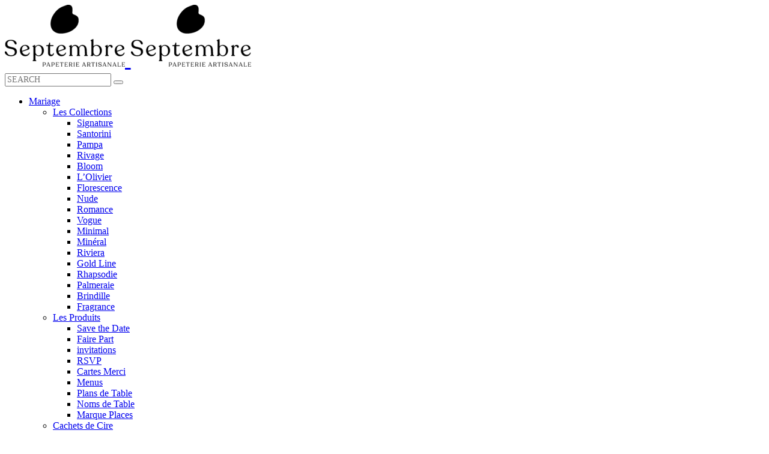

--- FILE ---
content_type: text/html; charset=UTF-8
request_url: https://www.septembre-papeterie.com/carte-affiche/10422356_1597027877192652_5736300086790202102_n/
body_size: 25177
content:
<!DOCTYPE html>
<html lang="fr-FR" class="">
  <head>
  <meta charset="UTF-8" />
  <meta http-equiv="X-UA-Compatible" content="IE=edge"/>
  <meta name="viewport" content="width=device-width, user-scalable=no, initial-scale=1.0, maximum-scale=1.0, minimum-scale=1.0">
  <link rel="alternate" type="application/rss+xml" title="Septembre Papeterie RSS Feed" href="https://www.septembre-papeterie.com/feed/" />
        <link rel="shortcut icon" href="https://www.septembre-papeterie.com/wp-content/themes/evora/assets/favicon.ico" />
    <link rel="profile" href="http://gmpg.org/xfn/11">
    <link rel="pingback" href="https://www.septembre-papeterie.com/xmlrpc.php">
  
  <meta name='robots' content='index, follow, max-image-preview:large, max-snippet:-1, max-video-preview:-1' />
	<style>img:is([sizes="auto" i], [sizes^="auto," i]) { contain-intrinsic-size: 3000px 1500px }</style>
	
	<!-- This site is optimized with the Yoast SEO plugin v26.6 - https://yoast.com/wordpress/plugins/seo/ -->
	<title>10422356_1597027877192652_5736300086790202102_n - Septembre Papeterie</title>
	<link rel="canonical" href="https://www.septembre-papeterie.com/carte-affiche/10422356_1597027877192652_5736300086790202102_n/" />
	<meta property="og:locale" content="fr_FR" />
	<meta property="og:type" content="article" />
	<meta property="og:title" content="10422356_1597027877192652_5736300086790202102_n - Septembre Papeterie" />
	<meta property="og:url" content="https://www.septembre-papeterie.com/carte-affiche/10422356_1597027877192652_5736300086790202102_n/" />
	<meta property="og:site_name" content="Septembre Papeterie" />
	<meta property="article:publisher" content="https://www.facebook.com/septembrepapeterie/" />
	<meta property="og:image" content="https://www.septembre-papeterie.com/carte-affiche/10422356_1597027877192652_5736300086790202102_n" />
	<meta property="og:image:width" content="612" />
	<meta property="og:image:height" content="612" />
	<meta property="og:image:type" content="image/jpeg" />
	<meta name="twitter:card" content="summary_large_image" />
	<script type="application/ld+json" class="yoast-schema-graph">{"@context":"https://schema.org","@graph":[{"@type":"WebPage","@id":"https://www.septembre-papeterie.com/carte-affiche/10422356_1597027877192652_5736300086790202102_n/","url":"https://www.septembre-papeterie.com/carte-affiche/10422356_1597027877192652_5736300086790202102_n/","name":"10422356_1597027877192652_5736300086790202102_n - Septembre Papeterie","isPartOf":{"@id":"https://www.septembre-papeterie.com/#website"},"primaryImageOfPage":{"@id":"https://www.septembre-papeterie.com/carte-affiche/10422356_1597027877192652_5736300086790202102_n/#primaryimage"},"image":{"@id":"https://www.septembre-papeterie.com/carte-affiche/10422356_1597027877192652_5736300086790202102_n/#primaryimage"},"thumbnailUrl":"https://www.septembre-papeterie.com/wp-content/uploads/2014/10/10422356_1597027877192652_5736300086790202102_n.jpg","datePublished":"2014-12-01T09:18:43+00:00","breadcrumb":{"@id":"https://www.septembre-papeterie.com/carte-affiche/10422356_1597027877192652_5736300086790202102_n/#breadcrumb"},"inLanguage":"fr-FR","potentialAction":[{"@type":"ReadAction","target":["https://www.septembre-papeterie.com/carte-affiche/10422356_1597027877192652_5736300086790202102_n/"]}]},{"@type":"ImageObject","inLanguage":"fr-FR","@id":"https://www.septembre-papeterie.com/carte-affiche/10422356_1597027877192652_5736300086790202102_n/#primaryimage","url":"https://www.septembre-papeterie.com/wp-content/uploads/2014/10/10422356_1597027877192652_5736300086790202102_n.jpg","contentUrl":"https://www.septembre-papeterie.com/wp-content/uploads/2014/10/10422356_1597027877192652_5736300086790202102_n.jpg","width":612,"height":612},{"@type":"BreadcrumbList","@id":"https://www.septembre-papeterie.com/carte-affiche/10422356_1597027877192652_5736300086790202102_n/#breadcrumb","itemListElement":[{"@type":"ListItem","position":1,"name":"Accueil","item":"https://www.septembre-papeterie.com/"},{"@type":"ListItem","position":2,"name":"Carterie","item":"https://www.septembre-papeterie.com/carte-affiche/"},{"@type":"ListItem","position":3,"name":"10422356_1597027877192652_5736300086790202102_n"}]},{"@type":"WebSite","@id":"https://www.septembre-papeterie.com/#website","url":"https://www.septembre-papeterie.com/","name":"Septembre Papeterie","description":"Papeterie Artisanale","potentialAction":[{"@type":"SearchAction","target":{"@type":"EntryPoint","urlTemplate":"https://www.septembre-papeterie.com/?s={search_term_string}"},"query-input":{"@type":"PropertyValueSpecification","valueRequired":true,"valueName":"search_term_string"}}],"inLanguage":"fr-FR"}]}</script>
	<!-- / Yoast SEO plugin. -->


<link rel='dns-prefetch' href='//capi-automation.s3.us-east-2.amazonaws.com' />
<link rel="alternate" type="application/rss+xml" title="Septembre Papeterie &raquo; Flux" href="https://www.septembre-papeterie.com/feed/" />
<link rel="alternate" type="application/rss+xml" title="Septembre Papeterie &raquo; Flux des commentaires" href="https://www.septembre-papeterie.com/comments/feed/" />
<link rel="alternate" type="application/rss+xml" title="Septembre Papeterie &raquo; 10422356_1597027877192652_5736300086790202102_n Flux des commentaires" href="https://www.septembre-papeterie.com/carte-affiche/10422356_1597027877192652_5736300086790202102_n/feed/" />
<script type="text/javascript">
/* <![CDATA[ */
window._wpemojiSettings = {"baseUrl":"https:\/\/s.w.org\/images\/core\/emoji\/16.0.1\/72x72\/","ext":".png","svgUrl":"https:\/\/s.w.org\/images\/core\/emoji\/16.0.1\/svg\/","svgExt":".svg","source":{"concatemoji":"https:\/\/www.septembre-papeterie.com\/wp-includes\/js\/wp-emoji-release.min.js?ver=6.8.3"}};
/*! This file is auto-generated */
!function(s,n){var o,i,e;function c(e){try{var t={supportTests:e,timestamp:(new Date).valueOf()};sessionStorage.setItem(o,JSON.stringify(t))}catch(e){}}function p(e,t,n){e.clearRect(0,0,e.canvas.width,e.canvas.height),e.fillText(t,0,0);var t=new Uint32Array(e.getImageData(0,0,e.canvas.width,e.canvas.height).data),a=(e.clearRect(0,0,e.canvas.width,e.canvas.height),e.fillText(n,0,0),new Uint32Array(e.getImageData(0,0,e.canvas.width,e.canvas.height).data));return t.every(function(e,t){return e===a[t]})}function u(e,t){e.clearRect(0,0,e.canvas.width,e.canvas.height),e.fillText(t,0,0);for(var n=e.getImageData(16,16,1,1),a=0;a<n.data.length;a++)if(0!==n.data[a])return!1;return!0}function f(e,t,n,a){switch(t){case"flag":return n(e,"\ud83c\udff3\ufe0f\u200d\u26a7\ufe0f","\ud83c\udff3\ufe0f\u200b\u26a7\ufe0f")?!1:!n(e,"\ud83c\udde8\ud83c\uddf6","\ud83c\udde8\u200b\ud83c\uddf6")&&!n(e,"\ud83c\udff4\udb40\udc67\udb40\udc62\udb40\udc65\udb40\udc6e\udb40\udc67\udb40\udc7f","\ud83c\udff4\u200b\udb40\udc67\u200b\udb40\udc62\u200b\udb40\udc65\u200b\udb40\udc6e\u200b\udb40\udc67\u200b\udb40\udc7f");case"emoji":return!a(e,"\ud83e\udedf")}return!1}function g(e,t,n,a){var r="undefined"!=typeof WorkerGlobalScope&&self instanceof WorkerGlobalScope?new OffscreenCanvas(300,150):s.createElement("canvas"),o=r.getContext("2d",{willReadFrequently:!0}),i=(o.textBaseline="top",o.font="600 32px Arial",{});return e.forEach(function(e){i[e]=t(o,e,n,a)}),i}function t(e){var t=s.createElement("script");t.src=e,t.defer=!0,s.head.appendChild(t)}"undefined"!=typeof Promise&&(o="wpEmojiSettingsSupports",i=["flag","emoji"],n.supports={everything:!0,everythingExceptFlag:!0},e=new Promise(function(e){s.addEventListener("DOMContentLoaded",e,{once:!0})}),new Promise(function(t){var n=function(){try{var e=JSON.parse(sessionStorage.getItem(o));if("object"==typeof e&&"number"==typeof e.timestamp&&(new Date).valueOf()<e.timestamp+604800&&"object"==typeof e.supportTests)return e.supportTests}catch(e){}return null}();if(!n){if("undefined"!=typeof Worker&&"undefined"!=typeof OffscreenCanvas&&"undefined"!=typeof URL&&URL.createObjectURL&&"undefined"!=typeof Blob)try{var e="postMessage("+g.toString()+"("+[JSON.stringify(i),f.toString(),p.toString(),u.toString()].join(",")+"));",a=new Blob([e],{type:"text/javascript"}),r=new Worker(URL.createObjectURL(a),{name:"wpTestEmojiSupports"});return void(r.onmessage=function(e){c(n=e.data),r.terminate(),t(n)})}catch(e){}c(n=g(i,f,p,u))}t(n)}).then(function(e){for(var t in e)n.supports[t]=e[t],n.supports.everything=n.supports.everything&&n.supports[t],"flag"!==t&&(n.supports.everythingExceptFlag=n.supports.everythingExceptFlag&&n.supports[t]);n.supports.everythingExceptFlag=n.supports.everythingExceptFlag&&!n.supports.flag,n.DOMReady=!1,n.readyCallback=function(){n.DOMReady=!0}}).then(function(){return e}).then(function(){var e;n.supports.everything||(n.readyCallback(),(e=n.source||{}).concatemoji?t(e.concatemoji):e.wpemoji&&e.twemoji&&(t(e.twemoji),t(e.wpemoji)))}))}((window,document),window._wpemojiSettings);
/* ]]> */
</script>
<link rel='stylesheet' id='sbi_styles-css' href='https://www.septembre-papeterie.com/wp-content/plugins/instagram-feed/css/sbi-styles.min.css?ver=6.10.0' type='text/css' media='all' />
<style id='wp-emoji-styles-inline-css' type='text/css'>

	img.wp-smiley, img.emoji {
		display: inline !important;
		border: none !important;
		box-shadow: none !important;
		height: 1em !important;
		width: 1em !important;
		margin: 0 0.07em !important;
		vertical-align: -0.1em !important;
		background: none !important;
		padding: 0 !important;
	}
</style>
<link rel='stylesheet' id='wp-block-library-css' href='https://www.septembre-papeterie.com/wp-includes/css/dist/block-library/style.min.css?ver=6.8.3' type='text/css' media='all' />
<style id='classic-theme-styles-inline-css' type='text/css'>
/*! This file is auto-generated */
.wp-block-button__link{color:#fff;background-color:#32373c;border-radius:9999px;box-shadow:none;text-decoration:none;padding:calc(.667em + 2px) calc(1.333em + 2px);font-size:1.125em}.wp-block-file__button{background:#32373c;color:#fff;text-decoration:none}
</style>
<style id='global-styles-inline-css' type='text/css'>
:root{--wp--preset--aspect-ratio--square: 1;--wp--preset--aspect-ratio--4-3: 4/3;--wp--preset--aspect-ratio--3-4: 3/4;--wp--preset--aspect-ratio--3-2: 3/2;--wp--preset--aspect-ratio--2-3: 2/3;--wp--preset--aspect-ratio--16-9: 16/9;--wp--preset--aspect-ratio--9-16: 9/16;--wp--preset--color--black: #000000;--wp--preset--color--cyan-bluish-gray: #abb8c3;--wp--preset--color--white: #ffffff;--wp--preset--color--pale-pink: #f78da7;--wp--preset--color--vivid-red: #cf2e2e;--wp--preset--color--luminous-vivid-orange: #ff6900;--wp--preset--color--luminous-vivid-amber: #fcb900;--wp--preset--color--light-green-cyan: #7bdcb5;--wp--preset--color--vivid-green-cyan: #00d084;--wp--preset--color--pale-cyan-blue: #8ed1fc;--wp--preset--color--vivid-cyan-blue: #0693e3;--wp--preset--color--vivid-purple: #9b51e0;--wp--preset--gradient--vivid-cyan-blue-to-vivid-purple: linear-gradient(135deg,rgba(6,147,227,1) 0%,rgb(155,81,224) 100%);--wp--preset--gradient--light-green-cyan-to-vivid-green-cyan: linear-gradient(135deg,rgb(122,220,180) 0%,rgb(0,208,130) 100%);--wp--preset--gradient--luminous-vivid-amber-to-luminous-vivid-orange: linear-gradient(135deg,rgba(252,185,0,1) 0%,rgba(255,105,0,1) 100%);--wp--preset--gradient--luminous-vivid-orange-to-vivid-red: linear-gradient(135deg,rgba(255,105,0,1) 0%,rgb(207,46,46) 100%);--wp--preset--gradient--very-light-gray-to-cyan-bluish-gray: linear-gradient(135deg,rgb(238,238,238) 0%,rgb(169,184,195) 100%);--wp--preset--gradient--cool-to-warm-spectrum: linear-gradient(135deg,rgb(74,234,220) 0%,rgb(151,120,209) 20%,rgb(207,42,186) 40%,rgb(238,44,130) 60%,rgb(251,105,98) 80%,rgb(254,248,76) 100%);--wp--preset--gradient--blush-light-purple: linear-gradient(135deg,rgb(255,206,236) 0%,rgb(152,150,240) 100%);--wp--preset--gradient--blush-bordeaux: linear-gradient(135deg,rgb(254,205,165) 0%,rgb(254,45,45) 50%,rgb(107,0,62) 100%);--wp--preset--gradient--luminous-dusk: linear-gradient(135deg,rgb(255,203,112) 0%,rgb(199,81,192) 50%,rgb(65,88,208) 100%);--wp--preset--gradient--pale-ocean: linear-gradient(135deg,rgb(255,245,203) 0%,rgb(182,227,212) 50%,rgb(51,167,181) 100%);--wp--preset--gradient--electric-grass: linear-gradient(135deg,rgb(202,248,128) 0%,rgb(113,206,126) 100%);--wp--preset--gradient--midnight: linear-gradient(135deg,rgb(2,3,129) 0%,rgb(40,116,252) 100%);--wp--preset--font-size--small: 13px;--wp--preset--font-size--medium: 20px;--wp--preset--font-size--large: 36px;--wp--preset--font-size--x-large: 42px;--wp--preset--spacing--20: 0.44rem;--wp--preset--spacing--30: 0.67rem;--wp--preset--spacing--40: 1rem;--wp--preset--spacing--50: 1.5rem;--wp--preset--spacing--60: 2.25rem;--wp--preset--spacing--70: 3.38rem;--wp--preset--spacing--80: 5.06rem;--wp--preset--shadow--natural: 6px 6px 9px rgba(0, 0, 0, 0.2);--wp--preset--shadow--deep: 12px 12px 50px rgba(0, 0, 0, 0.4);--wp--preset--shadow--sharp: 6px 6px 0px rgba(0, 0, 0, 0.2);--wp--preset--shadow--outlined: 6px 6px 0px -3px rgba(255, 255, 255, 1), 6px 6px rgba(0, 0, 0, 1);--wp--preset--shadow--crisp: 6px 6px 0px rgba(0, 0, 0, 1);}:where(.is-layout-flex){gap: 0.5em;}:where(.is-layout-grid){gap: 0.5em;}body .is-layout-flex{display: flex;}.is-layout-flex{flex-wrap: wrap;align-items: center;}.is-layout-flex > :is(*, div){margin: 0;}body .is-layout-grid{display: grid;}.is-layout-grid > :is(*, div){margin: 0;}:where(.wp-block-columns.is-layout-flex){gap: 2em;}:where(.wp-block-columns.is-layout-grid){gap: 2em;}:where(.wp-block-post-template.is-layout-flex){gap: 1.25em;}:where(.wp-block-post-template.is-layout-grid){gap: 1.25em;}.has-black-color{color: var(--wp--preset--color--black) !important;}.has-cyan-bluish-gray-color{color: var(--wp--preset--color--cyan-bluish-gray) !important;}.has-white-color{color: var(--wp--preset--color--white) !important;}.has-pale-pink-color{color: var(--wp--preset--color--pale-pink) !important;}.has-vivid-red-color{color: var(--wp--preset--color--vivid-red) !important;}.has-luminous-vivid-orange-color{color: var(--wp--preset--color--luminous-vivid-orange) !important;}.has-luminous-vivid-amber-color{color: var(--wp--preset--color--luminous-vivid-amber) !important;}.has-light-green-cyan-color{color: var(--wp--preset--color--light-green-cyan) !important;}.has-vivid-green-cyan-color{color: var(--wp--preset--color--vivid-green-cyan) !important;}.has-pale-cyan-blue-color{color: var(--wp--preset--color--pale-cyan-blue) !important;}.has-vivid-cyan-blue-color{color: var(--wp--preset--color--vivid-cyan-blue) !important;}.has-vivid-purple-color{color: var(--wp--preset--color--vivid-purple) !important;}.has-black-background-color{background-color: var(--wp--preset--color--black) !important;}.has-cyan-bluish-gray-background-color{background-color: var(--wp--preset--color--cyan-bluish-gray) !important;}.has-white-background-color{background-color: var(--wp--preset--color--white) !important;}.has-pale-pink-background-color{background-color: var(--wp--preset--color--pale-pink) !important;}.has-vivid-red-background-color{background-color: var(--wp--preset--color--vivid-red) !important;}.has-luminous-vivid-orange-background-color{background-color: var(--wp--preset--color--luminous-vivid-orange) !important;}.has-luminous-vivid-amber-background-color{background-color: var(--wp--preset--color--luminous-vivid-amber) !important;}.has-light-green-cyan-background-color{background-color: var(--wp--preset--color--light-green-cyan) !important;}.has-vivid-green-cyan-background-color{background-color: var(--wp--preset--color--vivid-green-cyan) !important;}.has-pale-cyan-blue-background-color{background-color: var(--wp--preset--color--pale-cyan-blue) !important;}.has-vivid-cyan-blue-background-color{background-color: var(--wp--preset--color--vivid-cyan-blue) !important;}.has-vivid-purple-background-color{background-color: var(--wp--preset--color--vivid-purple) !important;}.has-black-border-color{border-color: var(--wp--preset--color--black) !important;}.has-cyan-bluish-gray-border-color{border-color: var(--wp--preset--color--cyan-bluish-gray) !important;}.has-white-border-color{border-color: var(--wp--preset--color--white) !important;}.has-pale-pink-border-color{border-color: var(--wp--preset--color--pale-pink) !important;}.has-vivid-red-border-color{border-color: var(--wp--preset--color--vivid-red) !important;}.has-luminous-vivid-orange-border-color{border-color: var(--wp--preset--color--luminous-vivid-orange) !important;}.has-luminous-vivid-amber-border-color{border-color: var(--wp--preset--color--luminous-vivid-amber) !important;}.has-light-green-cyan-border-color{border-color: var(--wp--preset--color--light-green-cyan) !important;}.has-vivid-green-cyan-border-color{border-color: var(--wp--preset--color--vivid-green-cyan) !important;}.has-pale-cyan-blue-border-color{border-color: var(--wp--preset--color--pale-cyan-blue) !important;}.has-vivid-cyan-blue-border-color{border-color: var(--wp--preset--color--vivid-cyan-blue) !important;}.has-vivid-purple-border-color{border-color: var(--wp--preset--color--vivid-purple) !important;}.has-vivid-cyan-blue-to-vivid-purple-gradient-background{background: var(--wp--preset--gradient--vivid-cyan-blue-to-vivid-purple) !important;}.has-light-green-cyan-to-vivid-green-cyan-gradient-background{background: var(--wp--preset--gradient--light-green-cyan-to-vivid-green-cyan) !important;}.has-luminous-vivid-amber-to-luminous-vivid-orange-gradient-background{background: var(--wp--preset--gradient--luminous-vivid-amber-to-luminous-vivid-orange) !important;}.has-luminous-vivid-orange-to-vivid-red-gradient-background{background: var(--wp--preset--gradient--luminous-vivid-orange-to-vivid-red) !important;}.has-very-light-gray-to-cyan-bluish-gray-gradient-background{background: var(--wp--preset--gradient--very-light-gray-to-cyan-bluish-gray) !important;}.has-cool-to-warm-spectrum-gradient-background{background: var(--wp--preset--gradient--cool-to-warm-spectrum) !important;}.has-blush-light-purple-gradient-background{background: var(--wp--preset--gradient--blush-light-purple) !important;}.has-blush-bordeaux-gradient-background{background: var(--wp--preset--gradient--blush-bordeaux) !important;}.has-luminous-dusk-gradient-background{background: var(--wp--preset--gradient--luminous-dusk) !important;}.has-pale-ocean-gradient-background{background: var(--wp--preset--gradient--pale-ocean) !important;}.has-electric-grass-gradient-background{background: var(--wp--preset--gradient--electric-grass) !important;}.has-midnight-gradient-background{background: var(--wp--preset--gradient--midnight) !important;}.has-small-font-size{font-size: var(--wp--preset--font-size--small) !important;}.has-medium-font-size{font-size: var(--wp--preset--font-size--medium) !important;}.has-large-font-size{font-size: var(--wp--preset--font-size--large) !important;}.has-x-large-font-size{font-size: var(--wp--preset--font-size--x-large) !important;}
:where(.wp-block-post-template.is-layout-flex){gap: 1.25em;}:where(.wp-block-post-template.is-layout-grid){gap: 1.25em;}
:where(.wp-block-columns.is-layout-flex){gap: 2em;}:where(.wp-block-columns.is-layout-grid){gap: 2em;}
:root :where(.wp-block-pullquote){font-size: 1.5em;line-height: 1.6;}
</style>
<link rel='stylesheet' id='cookie-notice-front-css' href='https://www.septembre-papeterie.com/wp-content/plugins/cookie-notice/css/front.min.css?ver=2.5.11' type='text/css' media='all' />
<link rel='stylesheet' id='jquery_ui_styles-css' href='https://www.septembre-papeterie.com/wp-content/plugins/flo-forms/public/vendor/jquery-ui-flo/jquery-ui.min.css?ver=1.0.0' type='text/css' media='all' />
<link rel='stylesheet' id='flo-forms-public-css' href='https://www.septembre-papeterie.com/wp-content/plugins/flo-forms/public/css/flo-forms-public.min.css?ver=1.0.0' type='text/css' media='all' />
<link rel='stylesheet' id='pac-styles-css' href='https://www.septembre-papeterie.com/wp-content/plugins/woocommerce-product-archive-customiser/assets/css/pac.css?ver=6.8.3' type='text/css' media='all' />
<link rel='stylesheet' id='pac-layout-styles-css' href='https://www.septembre-papeterie.com/wp-content/plugins/woocommerce-product-archive-customiser/assets/css/layout.css?ver=6.8.3' type='text/css' media='only screen and (min-width: 768px)' />
<link rel='stylesheet' id='woocommerce-layout-css' href='https://www.septembre-papeterie.com/wp-content/plugins/woocommerce/assets/css/woocommerce-layout.css?ver=10.4.3' type='text/css' media='all' />
<link rel='stylesheet' id='woocommerce-smallscreen-css' href='https://www.septembre-papeterie.com/wp-content/plugins/woocommerce/assets/css/woocommerce-smallscreen.css?ver=10.4.3' type='text/css' media='only screen and (max-width: 768px)' />
<link rel='stylesheet' id='woocommerce-general-css' href='https://www.septembre-papeterie.com/wp-content/plugins/woocommerce/assets/css/woocommerce.css?ver=10.4.3' type='text/css' media='all' />
<style id='woocommerce-inline-inline-css' type='text/css'>
.woocommerce form .form-row .required { visibility: visible; }
</style>
<link rel='stylesheet' id='core-icons-css' href='https://www.septembre-papeterie.com/wp-content/themes/evora/public/fonts/fontello/css/flo-core-icons.css?ver=1.6.1' type='text/css' media='all' />
<link rel='stylesheet' id='vendor-css-css' href='https://www.septembre-papeterie.com/wp-content/themes/evora/theme-files/public/css/vendor.css?ver=1.6.1' type='text/css' media='all' />
<link rel='stylesheet' id='theme-css-css' href='https://www.septembre-papeterie.com/wp-content/themes/evora/theme-files/public/css/style.min.css?ver=1.6.1' type='text/css' media='all' />
<style id='theme-css-inline-css' type='text/css'>
@font-face {font-family: "Oswald Regular"; src: url('https://www.septembre-papeterie.com/wp-content/themes/evora/theme-files/public/fonts/default/Stylekit-1/Oswald-Regular.ttf') format('truetype'),url('https://www.septembre-papeterie.com/wp-content/themes/evora/theme-files/public/fonts/default/Stylekit-1/Oswald-Regular.woff') format('woff');font-display: swap;}@font-face {font-family: "Cardo Regular"; src: url('https://www.septembre-papeterie.com/wp-content/themes/evora/theme-files/public/fonts/default/Stylekit-1/Cardo-Regular.ttf') format('truetype'),url('https://www.septembre-papeterie.com/wp-content/themes/evora/theme-files/public/fonts/default/Stylekit-1/Cardo-Regular.woff') format('woff');font-display: swap;}@font-face {font-family: "Serif12Beta Regular"; src: url('https://www.septembre-papeterie.com/wp-content/themes/evora/theme-files/public/fonts/default/Stylekit-1/Serif12Beta-Regular.ttf') format('truetype'),url('https://www.septembre-papeterie.com/wp-content/themes/evora/theme-files/public/fonts/default/Stylekit-1/Serif12Beta-Regular.woff') format('woff');font-display: swap;}@font-face {font-family: "CrimsonText Regular"; src: url('https://www.septembre-papeterie.com/wp-content/themes/evora/theme-files/public/fonts/default/Stylekit-1/CrimsonText-Regular.ttf') format('truetype'),url('https://www.septembre-papeterie.com/wp-content/themes/evora/theme-files/public/fonts/default/Stylekit-1/CrimsonText-Regular.woff') format('woff');font-display: swap;}@font-face {font-family: "Overpass Regular"; src: url('https://www.septembre-papeterie.com/wp-content/themes/evora/theme-files/public/fonts/default/Stylekit-1/Overpass-Regular.ttf') format('truetype'),url('https://www.septembre-papeterie.com/wp-content/themes/evora/theme-files/public/fonts/default/Stylekit-1/Overpass-Regular.woff') format('woff');font-display: swap;}@font-face {font-family: "CrimsonText Italic"; src: url('https://www.septembre-papeterie.com/wp-content/themes/evora/theme-files/public/fonts/default/Stylekit-1/CrimsonText-Italic.ttf') format('truetype'),url('https://www.septembre-papeterie.com/wp-content/themes/evora/theme-files/public/fonts/default/Stylekit-1/CrimsonText-Italic.woff') format('woff');font-display: swap;}@font-face {font-family: "Overpass SemiBold"; src: url('https://www.septembre-papeterie.com/wp-content/themes/evora/theme-files/public/fonts/default/Stylekit-1/Overpass-SemiBold.ttf') format('truetype'),url('https://www.septembre-papeterie.com/wp-content/themes/evora/theme-files/public/fonts/default/Stylekit-1/Overpass-SemiBold.woff') format('woff');font-display: swap;}@font-face {font-family: "font_6_regular"; src: url('https://www.septembre-papeterie.com/wp-content/themes/evora/theme-files/public/fonts/default/Stylekit-1/SortsMillGoudy-Regular.ttf') format('truetype'),url('https://www.septembre-papeterie.com/wp-content/themes/evora/theme-files/public/fonts/default/Stylekit-1/SortsMillGoudy-Regular.woff') format('woff');font-display: swap;}@font-face {font-family: "CrimsonText Regular"; src: url('https://www.septembre-papeterie.com/wp-content/themes/evora/theme-files/public/fonts/default/Stylekit-1/CrimsonText-Regular.woff') format('woff');font-display: swap;}input[type="submit"], .flo-button, .button, a.button, .widget a.widget--image-link__button.flo-button { font-family: CrimsonText Italic;font-size: 1.25rem;letter-spacing: 0em;word-spacing: 0em;line-height: 1.5em;text-transform: none;font-weight: normal;}.flo-generic-menu-wrap .sub-menu a { font-family: CrimsonText Regular;font-size: 0.875rem;letter-spacing: 0em;word-spacing: 0em;line-height: 1em;text-transform: none;font-weight: normal;}.flo-header__menu-popup .flo-header__logo { font-family: Cardo Regular;font-size: 1.25rem;letter-spacing: 0em;word-spacing: 0em;line-height: 1.35em;text-transform: none;font-weight: normal;}.flo-header-mobile__logo { font-family: font_6_regular;font-size: 2.1875rem;letter-spacing: 0.018em;word-spacing: 0em;line-height: 1.3em;text-transform: none;font-weight: normal;}.flo-mobile-menu__menu .page_item a, .flo-mobile-menu__menu .menu-item { font-family: Cardo Regular;font-size: 1.75rem;letter-spacing: 0em;word-spacing: 0em;line-height: 1.35em;text-transform: none;font-weight: normal;}.flo-mobile-menu__social-links-label { font-family: Overpass Regular;font-size: 0.5625rem;letter-spacing: 0.14em;word-spacing: 0em;line-height: 2.2em;text-transform: none;font-weight: normal;}.flo-wp-title .flo-wp-title__title { font-family: Cardo Regular;font-size: 1.75rem;letter-spacing: 0em;word-spacing: 0em;line-height: 1.35em;text-transform: none;font-weight: normal;}.flo-post blockquote, .flo-post blockquote p { font-family: CrimsonText Italic;font-size: 1.25rem;letter-spacing: 0em;word-spacing: 0em;line-height: 1.5em;text-transform: none;font-weight: normal;}.flo-post h1, h1.product_title, h1.page-title { font-family: Cardo Regular;font-size: 2.75rem;letter-spacing: 0em;word-spacing: 0em;line-height: 1.36em;text-transform: none;font-weight: normal;}.flo-post h2, .woocommerce h2, h2 { font-family: Cardo Regular;font-size: 1.75rem;letter-spacing: 0em;word-spacing: 0em;line-height: 1.35em;text-transform: none;font-weight: normal;}.flo-post h3 { font-family: Cardo Regular;font-size: 1.25rem;letter-spacing: 0em;word-spacing: 0em;line-height: 1.35em;text-transform: none;font-weight: normal;}.flo-post h4 { font-family: Serif12Beta Regular;font-size: 0.75rem;letter-spacing: 0.5em;word-spacing: 0em;line-height: 2em;text-transform: none;font-weight: normal;}.flo-post h5 { font-family: Serif12Beta Regular;font-size: 0.625rem;letter-spacing: 0.5em;word-spacing: 0em;line-height: 1.8em;text-transform: none;font-weight: normal;}.flo-post h6 { font-family: Serif12Beta Regular;font-size: 0.5rem;letter-spacing: 0.5em;word-spacing: 0em;line-height: 1.6em;text-transform: none;font-weight: normal;}.flo-post, .woocommerce-product-details__short-description, .entry-content, .description_tab, .reviews_tab, .woocommerce-message, .flo-woocommerce-wrap { font-family: CrimsonText Regular;font-size: 1.0625rem;letter-spacing: 0em;word-spacing: 0em;line-height: 1.76em;text-transform: none;font-weight: normal;}.flo-post a, .flo-block-text-block-2 a { font-family: CrimsonText Regular;font-size: 1.0625rem;letter-spacing: 0em;word-spacing: 0em;line-height: 1.76em;text-transform: none;font-weight: normal;text-decoration: underline;}input[type]:not([type="submit"]):not(.flo-no-styling), form textarea:not(.flo-no-styling), .parsley-required, form select { font-family: CrimsonText Regular;font-size: 0.875rem;letter-spacing: 0em;word-spacing: 0em;line-height: 1em;text-transform: none;font-weight: normal;}label { font-family: CrimsonText Regular;font-size: 1.0625rem;letter-spacing: 0em;word-spacing: 0em;line-height: 1.76em;text-transform: none;font-weight: normal;}@media (max-width: 767px) { input[type="submit"], .flo-button, .button, a.button, .widget a.widget--image-link__button.flo-button { }.flo-generic-menu-wrap .sub-menu a { font-size: 0.875rem;}.flo-header__menu-popup .flo-header__logo { font-size: 1.3125rem;}.flo-header-mobile__logo { }.flo-mobile-menu__menu .page_item a, .flo-mobile-menu__menu .menu-item { }.flo-mobile-menu__social-links-label { font-size: 0.5625rem;}.flo-wp-title .flo-wp-title__title { }.flo-post blockquote, .flo-post blockquote p { }.flo-post h1, h1.product_title, h1.page-title { font-size: 1.375rem;}.flo-post h2, .woocommerce h2, h2 { }.flo-post h3 { font-size: 1.3125rem;}.flo-post h4 { }.flo-post h5 { }.flo-post h6 { }.flo-post, .woocommerce-product-details__short-description, .entry-content, .description_tab, .reviews_tab, .woocommerce-message, .flo-woocommerce-wrap { font-size: 1.0625rem;}.flo-post a, .flo-block-text-block-2 a { }input[type]:not([type="submit"]):not(.flo-no-styling), form textarea:not(.flo-no-styling), .parsley-required, form select { font-size: 0.875rem;}label { font-size: 1.0625rem;} }
</style>
<link rel='stylesheet' id='default_stylesheet-css' href='https://www.septembre-papeterie.com/wp-content/themes/evora/style.css?ver=1.6.1' type='text/css' media='all' />
<link rel='stylesheet' id='dflip-style-css' href='https://www.septembre-papeterie.com/wp-content/plugins/3d-flipbook-dflip-lite/assets/css/dflip.min.css?ver=2.4.20' type='text/css' media='all' />
<link rel='stylesheet' id='sib-front-css-css' href='https://www.septembre-papeterie.com/wp-content/plugins/mailin/css/mailin-front.css?ver=6.8.3' type='text/css' media='all' />
<script type="text/javascript" src="https://www.septembre-papeterie.com/wp-includes/js/jquery/jquery.min.js?ver=3.7.1" id="jquery-core-js"></script>
<script type="text/javascript" src="https://www.septembre-papeterie.com/wp-includes/js/jquery/jquery-migrate.min.js?ver=3.4.1" id="jquery-migrate-js"></script>
<script type="text/javascript" src="https://www.septembre-papeterie.com/wp-content/plugins/flo-forms/public/js/jquery.validate.min.js?ver=1.0.0" id="flo-jquery-validate-js"></script>
<script type="text/javascript" id="flo-forms-public-js-extra">
/* <![CDATA[ */
var formData = {"ajaxurl":"https:\/\/www.septembre-papeterie.com\/wp-admin\/admin-ajax.php","date_format":"MM dd, yy"};
/* ]]> */
</script>
<script type="text/javascript" src="https://www.septembre-papeterie.com/wp-content/plugins/flo-forms/public/js/flo-forms-public.js?ver=1.0.0" id="flo-forms-public-js"></script>
<script type="text/javascript" id="cartbounty-js-extra">
/* <![CDATA[ */
var cartbounty_co = {"save_custom_fields":"1","checkout_fields":"#email, #billing_email, #billing-country, #billing_country, #billing-first_name, #billing_first_name, #billing-last_name, #billing_last_name, #billing-company, #billing_company, #billing-address_1, #billing_address_1, #billing-address_2, #billing_address_2, #billing-city, #billing_city, #billing-state, #billing_state, #billing-postcode, #billing_postcode, #billing-phone, #billing_phone, #shipping-country, #shipping_country, #shipping-first_name, #shipping_first_name, #shipping-last_name, #shipping_last_name, #shipping-company, #shipping_company, #shipping-address_1, #shipping_address_1, #shipping-address_2, #shipping_address_2, #shipping-city, #shipping_city, #shipping-state, #shipping_state, #shipping-postcode, #shipping_postcode, #shipping-phone, #checkbox-control-1, #ship-to-different-address-checkbox, #checkbox-control-0, #createaccount, #checkbox-control-2, #order-notes textarea, #order_comments","custom_email_selectors":".cartbounty-custom-email-field, .login #username, .wpforms-container input[type=\"email\"], .sgpb-form input[type=\"email\"], .pum-container input[type=\"email\"], .nf-form-cont input[type=\"email\"], .wpcf7 input[type=\"email\"], .fluentform input[type=\"email\"], .sib_signup_form input[type=\"email\"], .mailpoet_form input[type=\"email\"], .tnp input[type=\"email\"], .om-element input[type=\"email\"], .om-holder input[type=\"email\"], .poptin-popup input[type=\"email\"], .gform_wrapper input[type=\"email\"], .paoc-popup input[type=\"email\"], .ays-pb-form input[type=\"email\"], .hustle-form input[type=\"email\"], .et_pb_section input[type=\"email\"], .brave_form_form input[type=\"email\"], .ppsPopupShell input[type=\"email\"], .xoo-el-container input[type=\"email\"], .xoo-el-container input[name=\"xoo-el-username\"]","custom_phone_selectors":".cartbounty-custom-phone-field, .wpforms-container input[type=\"tel\"], .sgpb-form input[type=\"tel\"], .nf-form-cont input[type=\"tel\"], .wpcf7 input[type=\"tel\"], .fluentform input[type=\"tel\"], .om-element input[type=\"tel\"], .om-holder input[type=\"tel\"], .poptin-popup input[type=\"tel\"], .gform_wrapper input[type=\"tel\"], .paoc-popup input[type=\"tel\"], .ays-pb-form input[type=\"tel\"], .hustle-form input[name=\"phone\"], .et_pb_section input[type=\"tel\"], .xoo-el-container input[type=\"tel\"]","custom_button_selectors":".cartbounty-add-to-cart, .add_to_cart_button, .ajax_add_to_cart, .single_add_to_cart_button, .yith-wfbt-submit-button","consent_field":"","email_validation":"^[^\\s@]+@[^\\s@]+\\.[^\\s@]{2,}$","phone_validation":"^[+0-9\\s]\\s?\\d[0-9\\s-.]{6,30}$","nonce":"000d6d8eed","ajaxurl":"https:\/\/www.septembre-papeterie.com\/wp-admin\/admin-ajax.php"};
/* ]]> */
</script>
<script type="text/javascript" src="https://www.septembre-papeterie.com/wp-content/plugins/woo-save-abandoned-carts/public/js/cartbounty-public.js?ver=8.10" id="cartbounty-js"></script>
<script type="text/javascript" src="https://www.septembre-papeterie.com/wp-content/plugins/woocommerce/assets/js/jquery-blockui/jquery.blockUI.min.js?ver=2.7.0-wc.10.4.3" id="wc-jquery-blockui-js" defer="defer" data-wp-strategy="defer"></script>
<script type="text/javascript" id="wc-add-to-cart-js-extra">
/* <![CDATA[ */
var wc_add_to_cart_params = {"ajax_url":"\/wp-admin\/admin-ajax.php","wc_ajax_url":"\/?wc-ajax=%%endpoint%%","i18n_view_cart":"Voir le panier","cart_url":"https:\/\/www.septembre-papeterie.com\/panier\/","is_cart":"","cart_redirect_after_add":"no"};
/* ]]> */
</script>
<script type="text/javascript" src="https://www.septembre-papeterie.com/wp-content/plugins/woocommerce/assets/js/frontend/add-to-cart.min.js?ver=10.4.3" id="wc-add-to-cart-js" defer="defer" data-wp-strategy="defer"></script>
<script type="text/javascript" src="https://www.septembre-papeterie.com/wp-content/plugins/woocommerce/assets/js/js-cookie/js.cookie.min.js?ver=2.1.4-wc.10.4.3" id="wc-js-cookie-js" defer="defer" data-wp-strategy="defer"></script>
<script type="text/javascript" id="woocommerce-js-extra">
/* <![CDATA[ */
var woocommerce_params = {"ajax_url":"\/wp-admin\/admin-ajax.php","wc_ajax_url":"\/?wc-ajax=%%endpoint%%","i18n_password_show":"Afficher le mot de passe","i18n_password_hide":"Masquer le mot de passe"};
/* ]]> */
</script>
<script type="text/javascript" src="https://www.septembre-papeterie.com/wp-content/plugins/woocommerce/assets/js/frontend/woocommerce.min.js?ver=10.4.3" id="woocommerce-js" defer="defer" data-wp-strategy="defer"></script>
<script type="text/javascript" id="sib-front-js-js-extra">
/* <![CDATA[ */
var sibErrMsg = {"invalidMail":"Veuillez entrer une adresse e-mail valide.","requiredField":"Veuillez compl\u00e9ter les champs obligatoires.","invalidDateFormat":"Veuillez entrer une date valide.","invalidSMSFormat":"Veuillez entrer une num\u00e9ro de t\u00e9l\u00e9phone valide."};
var ajax_sib_front_object = {"ajax_url":"https:\/\/www.septembre-papeterie.com\/wp-admin\/admin-ajax.php","ajax_nonce":"9f90470212","flag_url":"https:\/\/www.septembre-papeterie.com\/wp-content\/plugins\/mailin\/img\/flags\/"};
/* ]]> */
</script>
<script type="text/javascript" src="https://www.septembre-papeterie.com/wp-content/plugins/mailin/js/mailin-front.js?ver=1762939048" id="sib-front-js-js"></script>
<link rel="https://api.w.org/" href="https://www.septembre-papeterie.com/wp-json/" /><link rel="alternate" title="JSON" type="application/json" href="https://www.septembre-papeterie.com/wp-json/wp/v2/media/4762" /><link rel="EditURI" type="application/rsd+xml" title="RSD" href="https://www.septembre-papeterie.com/xmlrpc.php?rsd" />
<meta name="generator" content="WordPress 6.8.3" />
<meta name="generator" content="WooCommerce 10.4.3" />
<link rel='shortlink' href='https://www.septembre-papeterie.com/?p=4762' />
<link rel="alternate" title="oEmbed (JSON)" type="application/json+oembed" href="https://www.septembre-papeterie.com/wp-json/oembed/1.0/embed?url=https%3A%2F%2Fwww.septembre-papeterie.com%2Fcarte-affiche%2F10422356_1597027877192652_5736300086790202102_n%2F" />
<link rel="alternate" title="oEmbed (XML)" type="text/xml+oembed" href="https://www.septembre-papeterie.com/wp-json/oembed/1.0/embed?url=https%3A%2F%2Fwww.septembre-papeterie.com%2Fcarte-affiche%2F10422356_1597027877192652_5736300086790202102_n%2F&#038;format=xml" />

		<!-- GA Google Analytics @ https://m0n.co/ga -->
		<script async src="https://www.googletagmanager.com/gtag/js?id=G-C61TD7SJ7S"></script>
		<script>
			window.dataLayer = window.dataLayer || [];
			function gtag(){dataLayer.push(arguments);}
			gtag('js', new Date());
			gtag('config', 'G-C61TD7SJ7S');
		</script>

		<noscript><style>.woocommerce-product-gallery{ opacity: 1 !important; }</style></noscript>
				<script  type="text/javascript">
				!function(f,b,e,v,n,t,s){if(f.fbq)return;n=f.fbq=function(){n.callMethod?
					n.callMethod.apply(n,arguments):n.queue.push(arguments)};if(!f._fbq)f._fbq=n;
					n.push=n;n.loaded=!0;n.version='2.0';n.queue=[];t=b.createElement(e);t.async=!0;
					t.src=v;s=b.getElementsByTagName(e)[0];s.parentNode.insertBefore(t,s)}(window,
					document,'script','https://connect.facebook.net/en_US/fbevents.js');
			</script>
			<!-- WooCommerce Facebook Integration Begin -->
			<script  type="text/javascript">

				fbq('init', '240350370529934', {}, {
    "agent": "woocommerce_0-10.4.3-3.5.15"
});

				document.addEventListener( 'DOMContentLoaded', function() {
					// Insert placeholder for events injected when a product is added to the cart through AJAX.
					document.body.insertAdjacentHTML( 'beforeend', '<div class=\"wc-facebook-pixel-event-placeholder\"></div>' );
				}, false );

			</script>
			<!-- WooCommerce Facebook Integration End -->
			
  <style media="screen">
    /* START: GENERICS */

      body {
        background-color: #FFFFFF;
        color: ;
      }

      /*.flo-post {
        color: ;
      }*/


      .flo-post a img, .flo-post img, .flo-post img.alignleft, .flo-post img.alignright, .flo-post img.aligncenter,
      .wp-caption-text.gallery-caption, .wp-block-gallery .blocks-gallery-item figure {
        margin-bottom: 10px;
      }
      .wp-block-gallery .blocks-gallery-item:first-child figure {
        margin-top: 10px;
      }
      .wp-caption-text.gallery-caption{
        margin-top: -5px;
      }

      .flo_sidebar {
        width: 25%;
      }
            .flo-block-generic-button{font-family: CrimsonText Italic;font-size: 1.25rem;letter-spacing: 0em;word-spacing: 0em;line-height: 1.5em;text-transform: none;font-weight: normal;}
      .flo-block-generic-button,
      input[type="submit"] {
        text-align: center;
        display: inline-block;
        padding: 0.875rem 2.8125rem;
        color: #4A4A4A;
        border: 1px solid;
        background-color: #FFFFFF;
      }
      .flo-block-generic-button:hover,
      .flo-block-generic-button:focus {
        color: #FFFFFF!important;
        background-color: #4A4A4A!important;
      }
    /* END: GENERICS */


  </style>
  <style media="(min-width: 768px)">
  /* START: DROPDOWNS */
    .flo-generic-menu-wrap__menu ul {
      background-color: #FFFFFF;
    }
    .flo-generic-menu-wrap__menu ul:after {
      border-color: transparent transparent #FFFFFF transparent!important;
    }

    .flo-generic-menu-wrap__menu ul a {
      color: #1A1817!important;
    }
  /* END: DROPDOWNS */
</style>
</head>
    <body class="attachment wp-singular attachment-template-default attachmentid-4762 attachment-jpeg wp-theme-evora  flo-social-links-type-a theme-evora cookies-not-set wc-pac-hide-add-to-cart wc-pac-hide-price wc-pac-hide-rating woocommerce-no-js flo-appear-disabled flo-tablet-appear-disabled flo-mobile-appear-disabled">

                  
    <noscript class='flo-core-style' >
  <style class='flo-core-style'  media="screen"> .flo-header-mobile__logo{max-width:6.25rem}.flo-header-mobile{background-color:#FFFFFF;color:#1A1817}.is-sticky .flo-header-mobile.is-main{background-color:#FFFFFF;color:#1A1817}@media (max-width:767px){.flo-header-mobile .flo-header-mobile__menu-trigger i{font-size:0.625rem}}</style>
</noscript>

<div class="flo-header-mobile flo-header-mobile--type-a sticky ">
  <div class="flo-header-mobile__wrap">
    <div class="flo-header-mobile__spacer"></div>
    <a href="https://www.septembre-papeterie.com" class="flo-header-mobile__logo">
      <img class="flo-header-mobile__logo-image flo-header-mobile__logo-image--default" src="https://www.septembre-papeterie.com/wp-content/uploads/2024/08/Logo-Septembre-Papeterie-200x103.png" alt="Septembre Papeterie"/>
    <img class="flo-header-mobile__logo-image flo-header-mobile__logo-image--light" src="https://www.septembre-papeterie.com/wp-content/uploads/2024/08/Logo-Septembre-Papeterie-200x103.png" alt="Septembre Papeterie"/>
  </a>
    <div class="flo-header-mobile__menu-trigger">
              <i class="flo-icon-menu"></i>
          </div>

          <div class="flo-header-mobile__search-wrap">
        <div class="flo-header-mobile__search-trigger">
          <div class="flo-header-mobile__search-trigger-icon flo-header-mobile__search-trigger-icon--open">
            <i class="flo-icon-search"></i>
          </div>
          <div class="flo-header-mobile__search-trigger-icon flo-header-mobile__search-trigger-icon--close">
            <i class="flo-icon-close"></i>
          </div>
        </div>
        <form class="flo-header-mobile__search-form" action="https://www.septembre-papeterie.com/" method="get">
          <input class="flo-header-mobile__search-input" type="text" name="s" placeholder="SEARCH">
          <button class="flo-header-mobile__search-submit" type="submit">
            <i class="flo-icon-search"></i>
          </button>
        </form>
      </div>
      </div>
</div>
    
    <main class="flo_page_wrap ">
      <div class="flo_page">
          	<noscript class='flo-core-style' >
  <style class='flo-core-style'  media="screen"> header:not(.is-sticky) .flo-header--400{color:#1A1817;border-color:rgba(26,24,23,0.1)}header:not(.is-sticky) .flo-header--400{background-color:#FFFFFF;padding-top:1.25rem;padding-bottom:1.25rem}header:not(.is-sticky) .flo-header--400 .flo-header__menu > ul > li > a{color:#1A1817}.flo-header--sticky .is-sticky .flo-header--400{background-color:rgba(255,255,255,1);color:#1A1817!important;border-color:rgba(26,24,23,0.1)}.flo-header--sticky .is-sticky .flo-header--400 ul li.menu-item-has-children ul{background-color:rgb(255,255,255)}</style>
</noscript>

<header class="flo-header--sticky" data-layout="flo-header--layout-type-c">
    <!-- Start: Flo Header -->
    <noscript class='flo-core-style' >
  <style class='flo-core-style'  media="screen"> .flo-header--400 .flo-header__menu > div > ul > li > a{font-family:CrimsonText Regular;font-size:0.875rem;letter-spacing:0em;word-spacing:0em;line-height:1em;text-transform:none;font-weight:normal}@media screen and (max-width:767px){.flo-header--400 .flo-header__menu > div > ul > li > a{font-size:0.875rem}}.flo-header--400 .flo-header__menu .sub-menu a{font-family:CrimsonText Regular;font-size:0.875rem;letter-spacing:0em;word-spacing:0em;line-height:1em;text-transform:none;font-weight:normal}@media screen and (max-width:767px){.flo-header--400 .flo-header__menu .sub-menu a{font-size:0.875rem}}.flo-header--400 .flo-header__menu .sub-menu li.current-menu-item a, .flo-header--400 .flo-header__menu .sub-menu li.current-menu-parent a{}.flo-header--400 .flo-header__search-input ,.flo-header--400 .flo-header__search-placeholder{font-family:Overpass Regular;font-size:0.5625rem;letter-spacing:0.14em;word-spacing:0em;line-height:2.2em;text-transform:none;font-weight:normal}@media screen and (max-width:767px){.flo-header--400 .flo-header__search-input ,.flo-header--400 .flo-header__search-placeholder{font-size:0.5625rem}}@media (min-width:768px){.flo-header--400 .flo-header__inner-wrap{width:calc((100% - 8.125rem / 2) - 3.125rem)}}</style>
</noscript>

<div class="flo-header flo-header--400 flo-header--type-c ">
  <div class="flo-header__menu-donor">
          <div class="flo-header__menu-wrap"><ul id="menu-main-menu" class="flo-header__menu-items"><li id="menu-item-4454" class="menu-item menu-item-type-post_type menu-item-object-page menu-item-has-children menu-item-4454"><a href="https://www.septembre-papeterie.com/faire-part-mariage/">Mariage</a>
<ul class="sub-menu">
	<li id="menu-item-16014" class="menu-item menu-item-type-post_type menu-item-object-page menu-item-has-children menu-item-16014"><a href="https://www.septembre-papeterie.com/faire-part-mariage/">Les Collections</a>
	<ul class="sub-menu">
		<li id="menu-item-37364" class="menu-item menu-item-type-taxonomy menu-item-object-product_cat menu-item-37364"><a href="https://www.septembre-papeterie.com/categorie-produit/signature/">Signature</a></li>
		<li id="menu-item-37363" class="menu-item menu-item-type-taxonomy menu-item-object-product_cat menu-item-37363"><a href="https://www.septembre-papeterie.com/categorie-produit/santorini/">Santorini</a></li>
		<li id="menu-item-35877" class="menu-item menu-item-type-taxonomy menu-item-object-product_cat menu-item-35877"><a href="https://www.septembre-papeterie.com/categorie-produit/pampa/">Pampa</a></li>
		<li id="menu-item-32814" class="menu-item menu-item-type-taxonomy menu-item-object-product_cat menu-item-32814"><a href="https://www.septembre-papeterie.com/categorie-produit/rivage/">Rivage</a></li>
		<li id="menu-item-32815" class="menu-item menu-item-type-taxonomy menu-item-object-product_cat menu-item-32815"><a href="https://www.septembre-papeterie.com/categorie-produit/bloom/">Bloom</a></li>
		<li id="menu-item-32816" class="menu-item menu-item-type-taxonomy menu-item-object-product_cat menu-item-32816"><a href="https://www.septembre-papeterie.com/categorie-produit/lolivier/">L&rsquo;Olivier</a></li>
		<li id="menu-item-24917" class="menu-item menu-item-type-taxonomy menu-item-object-product_cat menu-item-24917"><a href="https://www.septembre-papeterie.com/categorie-produit/florescence/">Florescence</a></li>
		<li id="menu-item-24916" class="menu-item menu-item-type-taxonomy menu-item-object-product_cat menu-item-24916"><a href="https://www.septembre-papeterie.com/categorie-produit/nude/">Nude</a></li>
		<li id="menu-item-18739" class="menu-item menu-item-type-taxonomy menu-item-object-product_cat menu-item-18739"><a href="https://www.septembre-papeterie.com/categorie-produit/romance/">Romance</a></li>
		<li id="menu-item-18740" class="menu-item menu-item-type-taxonomy menu-item-object-product_cat menu-item-18740"><a href="https://www.septembre-papeterie.com/categorie-produit/vogue/">Vogue</a></li>
		<li id="menu-item-16679" class="menu-item menu-item-type-taxonomy menu-item-object-product_cat menu-item-16679"><a href="https://www.septembre-papeterie.com/categorie-produit/minimal/">Minimal</a></li>
		<li id="menu-item-16678" class="menu-item menu-item-type-taxonomy menu-item-object-product_cat menu-item-16678"><a href="https://www.septembre-papeterie.com/categorie-produit/mineral/">Minéral</a></li>
		<li id="menu-item-16671" class="menu-item menu-item-type-taxonomy menu-item-object-product_cat menu-item-16671"><a href="https://www.septembre-papeterie.com/categorie-produit/riviera/">Riviera</a></li>
		<li id="menu-item-16676" class="menu-item menu-item-type-taxonomy menu-item-object-product_cat menu-item-16676"><a href="https://www.septembre-papeterie.com/categorie-produit/gold-line/">Gold Line</a></li>
		<li id="menu-item-16682" class="menu-item menu-item-type-taxonomy menu-item-object-product_cat menu-item-16682"><a href="https://www.septembre-papeterie.com/categorie-produit/rhapsodie/">Rhapsodie</a></li>
		<li id="menu-item-16681" class="menu-item menu-item-type-taxonomy menu-item-object-product_cat menu-item-16681"><a href="https://www.septembre-papeterie.com/categorie-produit/palmeraie/">Palmeraie</a></li>
		<li id="menu-item-16673" class="menu-item menu-item-type-taxonomy menu-item-object-product_cat menu-item-16673"><a href="https://www.septembre-papeterie.com/categorie-produit/brindille/">Brindille</a></li>
		<li id="menu-item-16675" class="menu-item menu-item-type-taxonomy menu-item-object-product_cat menu-item-16675"><a href="https://www.septembre-papeterie.com/categorie-produit/fragrance/">Fragrance</a></li>
	</ul>
</li>
	<li id="menu-item-16686" class="menu-item menu-item-type-post_type menu-item-object-page menu-item-has-children menu-item-16686"><a href="https://www.septembre-papeterie.com/les-produits/">Les Produits</a>
	<ul class="sub-menu">
		<li id="menu-item-16690" class="menu-item menu-item-type-taxonomy menu-item-object-product_cat menu-item-16690"><a href="https://www.septembre-papeterie.com/categorie-produit/std/">Save the Date</a></li>
		<li id="menu-item-16687" class="menu-item menu-item-type-taxonomy menu-item-object-product_cat menu-item-16687"><a href="https://www.septembre-papeterie.com/categorie-produit/faire-part/">Faire Part</a></li>
		<li id="menu-item-16688" class="menu-item menu-item-type-taxonomy menu-item-object-product_cat menu-item-16688"><a href="https://www.septembre-papeterie.com/categorie-produit/invitation/">invitations</a></li>
		<li id="menu-item-16689" class="menu-item menu-item-type-taxonomy menu-item-object-product_cat menu-item-16689"><a href="https://www.septembre-papeterie.com/categorie-produit/rsvp/">RSVP</a></li>
		<li id="menu-item-16702" class="menu-item menu-item-type-taxonomy menu-item-object-product_cat menu-item-16702"><a href="https://www.septembre-papeterie.com/categorie-produit/les-cartes-remerciement/">Cartes Merci</a></li>
		<li id="menu-item-16704" class="menu-item menu-item-type-taxonomy menu-item-object-product_cat menu-item-16704"><a href="https://www.septembre-papeterie.com/categorie-produit/menu/">Menus</a></li>
		<li id="menu-item-16706" class="menu-item menu-item-type-taxonomy menu-item-object-product_cat menu-item-16706"><a href="https://www.septembre-papeterie.com/categorie-produit/plan-de-table/">Plans de Table</a></li>
		<li id="menu-item-16705" class="menu-item menu-item-type-taxonomy menu-item-object-product_cat menu-item-16705"><a href="https://www.septembre-papeterie.com/categorie-produit/nom-de-table/">Noms de Table</a></li>
		<li id="menu-item-16703" class="menu-item menu-item-type-taxonomy menu-item-object-product_cat menu-item-16703"><a href="https://www.septembre-papeterie.com/categorie-produit/marque-places/">Marque Places</a></li>
	</ul>
</li>
	<li id="menu-item-34270" class="menu-item menu-item-type-post_type menu-item-object-product menu-item-34270"><a href="https://www.septembre-papeterie.com/produit/cachets-de-cire/">Cachets de Cire</a></li>
	<li id="menu-item-17181" class="menu-item menu-item-type-post_type menu-item-object-page menu-item-has-children menu-item-17181"><a href="https://www.septembre-papeterie.com/les-tampons/">Tampons</a>
	<ul class="sub-menu">
		<li id="menu-item-16712" class="menu-item menu-item-type-taxonomy menu-item-object-product_cat menu-item-16712"><a href="https://www.septembre-papeterie.com/categorie-produit/tampon-motif-mariage/">Tampons Motifs</a></li>
		<li id="menu-item-16714" class="menu-item menu-item-type-taxonomy menu-item-object-product_cat menu-item-16714"><a href="https://www.septembre-papeterie.com/categorie-produit/tampons-2/tampons-adresse-mariage/">Tampons Adresse</a></li>
	</ul>
</li>
	<li id="menu-item-17021" class="menu-item menu-item-type-taxonomy menu-item-object-product_cat menu-item-17021"><a href="https://www.septembre-papeterie.com/categorie-produit/echantillons/">Échantillons</a></li>
	<li id="menu-item-18405" class="menu-item menu-item-type-post_type menu-item-object-page menu-item-18405"><a href="https://www.septembre-papeterie.com/les-options/">Les Options</a></li>
	<li id="menu-item-48" class="menu-item menu-item-type-post_type menu-item-object-page menu-item-has-children menu-item-48"><a href="https://www.septembre-papeterie.com/guide/">Comment commander?</a>
	<ul class="sub-menu">
		<li id="menu-item-17167" class="menu-item menu-item-type-post_type menu-item-object-page menu-item-17167"><a href="https://www.septembre-papeterie.com/commander-une-collection/">Commande Collection</a></li>
		<li id="menu-item-17166" class="menu-item menu-item-type-post_type menu-item-object-page menu-item-17166"><a href="https://www.septembre-papeterie.com/commande-semi-mesure/">Commande Semi-Mesure</a></li>
		<li id="menu-item-38761" class="menu-item menu-item-type-post_type menu-item-object-page menu-item-38761"><a href="https://www.septembre-papeterie.com/les-books-dillustrations/">Les illustrations</a></li>
		<li id="menu-item-33752" class="menu-item menu-item-type-post_type menu-item-object-page menu-item-33752"><a href="https://www.septembre-papeterie.com/les-options/">Les Options</a></li>
	</ul>
</li>
</ul>
</li>
<li id="menu-item-35035" class="menu-item menu-item-type-post_type menu-item-object-page menu-item-has-children menu-item-35035"><a href="https://www.septembre-papeterie.com/faire-part-naissance/">Naissance</a>
<ul class="sub-menu">
	<li id="menu-item-17132" class="menu-item menu-item-type-taxonomy menu-item-object-product_cat menu-item-17132"><a href="https://www.septembre-papeterie.com/categorie-produit/faire-part-naissance/">Faire Part</a></li>
	<li id="menu-item-16560" class="menu-item menu-item-type-taxonomy menu-item-object-product_cat menu-item-16560"><a href="https://www.septembre-papeterie.com/categorie-produit/carte-remerciement-naissance/">Cartes Merci</a></li>
	<li id="menu-item-20207" class="menu-item menu-item-type-taxonomy menu-item-object-product_cat menu-item-20207"><a href="https://www.septembre-papeterie.com/categorie-produit/affiche-naissance/">Affiches Prénoms</a></li>
	<li id="menu-item-35984" class="menu-item menu-item-type-post_type menu-item-object-product menu-item-35984"><a href="https://www.septembre-papeterie.com/produit/cachets-de-cire/">Cachets de cire autocollants</a></li>
	<li id="menu-item-19455" class="menu-item menu-item-type-post_type menu-item-object-page menu-item-has-children menu-item-19455"><a href="https://www.septembre-papeterie.com/tampon-naissance/">Tampons</a>
	<ul class="sub-menu">
		<li id="menu-item-16713" class="menu-item menu-item-type-taxonomy menu-item-object-product_cat menu-item-16713"><a href="https://www.septembre-papeterie.com/categorie-produit/tampon-motif-naissance/">Tampons Motifs</a></li>
		<li id="menu-item-16715" class="menu-item menu-item-type-taxonomy menu-item-object-product_cat menu-item-16715"><a href="https://www.septembre-papeterie.com/categorie-produit/tampons-adresse-naissance/">Tampons Adresse</a></li>
	</ul>
</li>
	<li id="menu-item-33987" class="menu-item menu-item-type-taxonomy menu-item-object-product_cat menu-item-33987"><a href="https://www.septembre-papeterie.com/categorie-produit/cartes-premiers-mois/">Cartes 1ers Mois</a></li>
	<li id="menu-item-17606" class="menu-item menu-item-type-post_type menu-item-object-product menu-item-17606"><a href="https://www.septembre-papeterie.com/produit/echantillons-naissance/">Échantillons</a></li>
	<li id="menu-item-18404" class="menu-item menu-item-type-post_type menu-item-object-page menu-item-18404"><a href="https://www.septembre-papeterie.com/les-options/">Les Options</a></li>
</ul>
</li>
<li id="menu-item-678" class="menu-item menu-item-type-post_type menu-item-object-page menu-item-has-children menu-item-678"><a href="https://www.septembre-papeterie.com/carte-affiche/">Papeterie</a>
<ul class="sub-menu">
	<li id="menu-item-34064" class="menu-item menu-item-type-taxonomy menu-item-object-product_cat menu-item-34064"><a href="https://www.septembre-papeterie.com/categorie-produit/les-guides-illustres/">Les Guides Illustrés</a></li>
	<li id="menu-item-4159" class="menu-item menu-item-type-taxonomy menu-item-object-product_cat menu-item-4159"><a href="https://www.septembre-papeterie.com/categorie-produit/les-cartes-illustrees/">Cartes &#038; Affiches</a></li>
	<li id="menu-item-34839" class="menu-item menu-item-type-taxonomy menu-item-object-product_cat menu-item-34839"><a href="https://www.septembre-papeterie.com/categorie-produit/cartes-fetes/">Cartes Célébrations</a></li>
	<li id="menu-item-15789" class="menu-item menu-item-type-taxonomy menu-item-object-product_cat menu-item-15789"><a href="https://www.septembre-papeterie.com/categorie-produit/ville/">Affiches ville</a></li>
	<li id="menu-item-20532" class="menu-item menu-item-type-taxonomy menu-item-object-product_cat menu-item-20532"><a href="https://www.septembre-papeterie.com/categorie-produit/affiche-naissance/">Affiches Prénoms</a></li>
	<li id="menu-item-33988" class="menu-item menu-item-type-taxonomy menu-item-object-product_cat menu-item-33988"><a href="https://www.septembre-papeterie.com/categorie-produit/cartes-premiers-mois/">Cartes 1ers mois</a></li>
	<li id="menu-item-4157" class="menu-item menu-item-type-taxonomy menu-item-object-product_cat menu-item-4157"><a href="https://www.septembre-papeterie.com/categorie-produit/les-cartes-noel/">Noël</a></li>
	<li id="menu-item-20534" class="menu-item menu-item-type-taxonomy menu-item-object-product_cat menu-item-20534"><a href="https://www.septembre-papeterie.com/categorie-produit/tampons/">Les Tampons</a></li>
</ul>
</li>
<li id="menu-item-28551" class="menu-item menu-item-type-taxonomy menu-item-object-product_cat menu-item-28551"><a href="https://www.septembre-papeterie.com/categorie-produit/echantillons/">Échantillons</a></li>
<li id="menu-item-690" class="menu-item menu-item-type-post_type menu-item-object-page menu-item-has-children menu-item-690"><a href="https://www.septembre-papeterie.com/contacter/">Contact</a>
<ul class="sub-menu">
	<li id="menu-item-677" class="menu-item menu-item-type-post_type menu-item-object-page menu-item-677"><a href="https://www.septembre-papeterie.com/a-propos/">À propos</a></li>
	<li id="menu-item-17497" class="menu-item menu-item-type-post_type menu-item-object-page menu-item-17497"><a href="https://www.septembre-papeterie.com/contacter/">Contact</a></li>
</ul>
</li>
<li id="menu-item-15166" class="menu-item menu-item-type-post_type menu-item-object-page menu-item-15166"><a href="https://www.septembre-papeterie.com/portfolio/">Galerie</a></li>
<li id="menu-item-34549" class="menu-item menu-item-type-post_type menu-item-object-page menu-item-has-children menu-item-34549"><a href="https://www.septembre-papeterie.com/panier/">Panier</a>
<ul class="sub-menu">
	<li id="menu-item-34550" class="menu-item menu-item-type-post_type menu-item-object-page menu-item-34550"><a href="https://www.septembre-papeterie.com/panier/">Panier</a></li>
	<li id="menu-item-17503" class="menu-item menu-item-type-post_type menu-item-object-page menu-item-17503"><a href="https://www.septembre-papeterie.com/mon-compte/">Mon compte</a></li>
	<li id="menu-item-17502" class="menu-item menu-item-type-post_type menu-item-object-page menu-item-17502"><a href="https://www.septembre-papeterie.com/ma-wishlist/">Ma Wishlist</a></li>
	<li id="menu-item-17501" class="menu-item menu-item-type-post_type menu-item-object-page menu-item-17501"><a href="https://www.septembre-papeterie.com/commande/">Commande</a></li>
</ul>
</li>
</ul></div>
      </div>


  <div class="flo-header__inner-wrap flo-header__inner-wrap--left">
    <div class="flo-header__inner-wrap-top-area">
              <form class="flo-header__search" action="https://www.septembre-papeterie.com/" method="get">
          <input class="flo-header__search-input flo-no-styling" placeholder=" SEARCH" type="text"  name="s" value="">

          <div class="flo-header__search-placeholder-wrap">
            <div class="flo-header__search-placeholder">
              SEARCH
            </div>
            <button class="flo-header__search-submit" type="submit">
              <i class="flo-icon-search"></i>
            </button>
          </div>
        </form>
          </div>

    <div class="flo-header__menu flo-header__menu--left">
      <div class="flo-header__menu-wrap">
        <ul class="flo-header__menu-items">

        </ul>
      </div>
    </div>
  </div>

  <div class="flo-header--297 flo-header__logo-wrap">
  <a href="https://www.septembre-papeterie.com" class="flo-header__logo">
    <noscript class='flo-core-style' >
  <style class='flo-core-style'  media="screen"> .flo-header--297 .flo-header__logo{font-family:Cardo Regular;font-size:1.25rem;letter-spacing:0em;word-spacing:0em;line-height:1.35em;text-transform:none;font-weight:normal}@media screen and (max-width:767px){.flo-header--297 .flo-header__logo{font-size:1.3125rem}}@media (min-width:768px) and (max-width:1024px){.flo-header--297 .flo-header__logo{max-width:8.125rem}.flo-header--297 .flo-header__logo-image{max-width:8.125rem}}@media (min-width:1025px){.flo-header--297 .flo-header__logo{max-width:8.125rem}.flo-header--297 .flo-header__logo-image{max-width:8.125rem}}</style>
</noscript>
            	      <img class="flo-header__logo-image flo-header__logo-image--default" src="https://www.septembre-papeterie.com/wp-content/uploads/2024/08/Logo-Septembre-Papeterie-260x134.png" alt="Septembre Papeterie" />
      <img class="flo-header__logo-image flo-header__logo-image--sticky" src="https://www.septembre-papeterie.com/wp-content/uploads/2024/08/Logo-Septembre-Papeterie-260x134.png" alt="Septembre Papeterie" />
      <img class="flo-header__logo-image flo-header__logo-image--light" src="https://www.septembre-papeterie.com/wp-content/uploads/2024/08/Logo-Septembre-Papeterie-260x134.png" alt="Septembre Papeterie" />
      </a>
</div>

  <div class="flo-header__inner-wrap flo-header__inner-wrap--right">
    <div class="flo-header__inner-wrap-top-area">
              <div class="flo-header__social-links">
          <a href="https://www.instagram.com/septembrepapeterie/" rel="noreferrer" target="_blank" class="flo-icon flo-icon-instagram flo-social-links__link "></a>
    
	    	<a href="https://facebook.com/septembre-papeterie" rel="noreferrer" target="_blank" class="flo-icon flo-icon-facebook flo-social-links__link "></a>
    
	    	<a href="https://www.pinterest.fr/sptbrepptre/" rel="noreferrer" target="_blank" class="flo-icon flo-icon-pinterest flo-social-links__link "></a>
    
	    	<a href="mailto:contact@septembre-papeterie.com" rel="noreferrer" target="_blank" class="flo-icon flo-icon-mail flo-social-links__link "></a>
    
        </div>
          </div>

    <div class="flo-header__menu flo-header__menu--right">
      <div class="flo-header__menu-wrap">
        <ul class="flo-header__menu-items">

        </ul>
      </div>
    </div>
  </div>

</div>
  <!-- End: Flo Header -->
</header>

<noscript class='flo-core-style' >
  <style class='flo-core-style'  media="screen"> .flo-header-popup--350 .flo-header-popup__title{font-family:CrimsonText Regular;font-size:0.875rem;letter-spacing:0em;word-spacing:0em;line-height:1em;text-transform:none;font-weight:normal}@media screen and (max-width:767px){.flo-header-popup--350 .flo-header-popup__title{font-size:0.875rem}}.flo-header-popup--350 .flo-header-popup__text{font-family:CrimsonText Italic;font-size:1.25rem;letter-spacing:0em;word-spacing:0em;line-height:1.5em;text-transform:none;font-weight:normal}.flo-header-popup--350 .flo-header-popup__search-input{font-family:Overpass Regular;font-size:0.5625rem;letter-spacing:0.14em;word-spacing:0em;line-height:2.2em;text-transform:none;font-weight:normal}@media screen and (max-width:767px){.flo-header-popup--350 .flo-header-popup__search-input{font-size:0.5625rem}}.flo-header-popup--350 .flo-header-popup__menu-items > .menu-item > a{font-family:Cardo Regular;font-size:1.25rem;letter-spacing:0em;word-spacing:0em;line-height:1.35em;text-transform:none;font-weight:normal}@media screen and (max-width:767px){.flo-header-popup--350 .flo-header-popup__menu-items > .menu-item > a{font-size:1.3125rem}}.flo-header-popup--350 .flo-header-popup__submenu{font-family:CrimsonText Italic;font-size:1.25rem;letter-spacing:0em;word-spacing:0em;line-height:1.5em;text-transform:none;font-weight:normal}.flo-header-popup--350 .flo-header-popup__social-links-label{font-family:Oswald Regular;font-size:0.6875rem;letter-spacing:0.72em;word-spacing:0em;line-height:2.7em;text-transform:none;font-weight:normal}.flo-header-popup--350{color:#FFFFFF;background-color:#1A1817}</style>
</noscript>
  <div class="flo-header-popup flo-header-popup--350" data-onready="flo_header_popup" data-elements-color="#FFFFFF">
    <div class="flo-header-popup__top-wrap">
      <div class="flo-header-popup__top-wrap-spacer"></div>
      <div class="flo-header--5 flo-header__logo-wrap">
  <a href="https://www.septembre-papeterie.com" class="flo-header__logo">
    <noscript class='flo-core-style' >
  <style class='flo-core-style'  media="screen"> .flo-header--5 .flo-header__logo{font-family:Cardo Regular;font-size:1.25rem;letter-spacing:0em;word-spacing:0em;line-height:1.35em;text-transform:none;font-weight:normal}@media screen and (max-width:767px){.flo-header--5 .flo-header__logo{font-size:1.3125rem}}@media (min-width:768px) and (max-width:1024px){.flo-header--5 .flo-header__logo{max-width:8.125rem}.flo-header--5 .flo-header__logo-image{max-width:8.125rem}}@media (min-width:1025px){.flo-header--5 .flo-header__logo{max-width:8.125rem}.flo-header--5 .flo-header__logo-image{max-width:8.125rem}}</style>
</noscript>
            	      <img class="flo-header__logo-image flo-header__logo-image--default" src="https://www.septembre-papeterie.com/wp-content/uploads/2024/08/Logo-Septembre-Papeterie-260x134.png" alt="Septembre Papeterie" />
      <img class="flo-header__logo-image flo-header__logo-image--sticky" src="https://www.septembre-papeterie.com/wp-content/uploads/2024/08/Logo-Septembre-Papeterie-260x134.png" alt="Septembre Papeterie" />
      <img class="flo-header__logo-image flo-header__logo-image--light" src="https://www.septembre-papeterie.com/wp-content/uploads/2024/08/Logo-Septembre-Papeterie-260x134.png" alt="Septembre Papeterie" />
      </a>
</div>
      <div class="flo-header-popup__close">
        <div class="flo-header__menu-trigger"></div>
        <i class="flo-icon-close"></i>
      </div>
    </div>

    <div class="flo-header-popup__middle-wrap">

      <div class="flo-header-popup__left-wrap">
                  <h3 class="flo-header-popup__title">
            Dolor Tristique
          </h3>
                <div class="flo-header-popup__text">
          Nullam quis risus eget urna mollis ornare vel eu leo. Aenean lacinia bibendum nulla sed consectetur. Aenean lacinia bibendum nulla sed consectetur. Maecenas faucibus mollis interdum. Maecenas faucibus mollis interdum. Etiam porta sem malesuada magna mollis euismod.
        </div>
                  <form class="flo-header-popup__search"  action="https://www.septembre-papeterie.com/" method="get">
            <input class="flo-header-popup__search-input flo-no-styling" name="s" placeholder="SEARCH" type="text" value="">
            <button class="flo-header-popup__search-submit" type="submit">
              <i class="flo-icon-search"></i>
            </button>
          </form>
              </div>
      <div class="flo-header-popup__right-wrap">
        <div class="flo-header-popup__menu-wrap">
          <div class="flo-header-popup__menu"><ul id="menu-main-menu-1" class="flo-header-popup__menu-items"><li class="menu-item menu-item-type-post_type menu-item-object-page menu-item-has-children menu-item-4454"><a href="https://www.septembre-papeterie.com/faire-part-mariage/">Mariage</a>
<ul class="sub-menu">
	<li class="menu-item menu-item-type-post_type menu-item-object-page menu-item-has-children menu-item-16014"><a href="https://www.septembre-papeterie.com/faire-part-mariage/">Les Collections</a>
	<ul class="sub-menu">
		<li class="menu-item menu-item-type-taxonomy menu-item-object-product_cat menu-item-37364"><a href="https://www.septembre-papeterie.com/categorie-produit/signature/">Signature</a></li>
		<li class="menu-item menu-item-type-taxonomy menu-item-object-product_cat menu-item-37363"><a href="https://www.septembre-papeterie.com/categorie-produit/santorini/">Santorini</a></li>
		<li class="menu-item menu-item-type-taxonomy menu-item-object-product_cat menu-item-35877"><a href="https://www.septembre-papeterie.com/categorie-produit/pampa/">Pampa</a></li>
		<li class="menu-item menu-item-type-taxonomy menu-item-object-product_cat menu-item-32814"><a href="https://www.septembre-papeterie.com/categorie-produit/rivage/">Rivage</a></li>
		<li class="menu-item menu-item-type-taxonomy menu-item-object-product_cat menu-item-32815"><a href="https://www.septembre-papeterie.com/categorie-produit/bloom/">Bloom</a></li>
		<li class="menu-item menu-item-type-taxonomy menu-item-object-product_cat menu-item-32816"><a href="https://www.septembre-papeterie.com/categorie-produit/lolivier/">L&rsquo;Olivier</a></li>
		<li class="menu-item menu-item-type-taxonomy menu-item-object-product_cat menu-item-24917"><a href="https://www.septembre-papeterie.com/categorie-produit/florescence/">Florescence</a></li>
		<li class="menu-item menu-item-type-taxonomy menu-item-object-product_cat menu-item-24916"><a href="https://www.septembre-papeterie.com/categorie-produit/nude/">Nude</a></li>
		<li class="menu-item menu-item-type-taxonomy menu-item-object-product_cat menu-item-18739"><a href="https://www.septembre-papeterie.com/categorie-produit/romance/">Romance</a></li>
		<li class="menu-item menu-item-type-taxonomy menu-item-object-product_cat menu-item-18740"><a href="https://www.septembre-papeterie.com/categorie-produit/vogue/">Vogue</a></li>
		<li class="menu-item menu-item-type-taxonomy menu-item-object-product_cat menu-item-16679"><a href="https://www.septembre-papeterie.com/categorie-produit/minimal/">Minimal</a></li>
		<li class="menu-item menu-item-type-taxonomy menu-item-object-product_cat menu-item-16678"><a href="https://www.septembre-papeterie.com/categorie-produit/mineral/">Minéral</a></li>
		<li class="menu-item menu-item-type-taxonomy menu-item-object-product_cat menu-item-16671"><a href="https://www.septembre-papeterie.com/categorie-produit/riviera/">Riviera</a></li>
		<li class="menu-item menu-item-type-taxonomy menu-item-object-product_cat menu-item-16676"><a href="https://www.septembre-papeterie.com/categorie-produit/gold-line/">Gold Line</a></li>
		<li class="menu-item menu-item-type-taxonomy menu-item-object-product_cat menu-item-16682"><a href="https://www.septembre-papeterie.com/categorie-produit/rhapsodie/">Rhapsodie</a></li>
		<li class="menu-item menu-item-type-taxonomy menu-item-object-product_cat menu-item-16681"><a href="https://www.septembre-papeterie.com/categorie-produit/palmeraie/">Palmeraie</a></li>
		<li class="menu-item menu-item-type-taxonomy menu-item-object-product_cat menu-item-16673"><a href="https://www.septembre-papeterie.com/categorie-produit/brindille/">Brindille</a></li>
		<li class="menu-item menu-item-type-taxonomy menu-item-object-product_cat menu-item-16675"><a href="https://www.septembre-papeterie.com/categorie-produit/fragrance/">Fragrance</a></li>
	</ul>
</li>
	<li class="menu-item menu-item-type-post_type menu-item-object-page menu-item-has-children menu-item-16686"><a href="https://www.septembre-papeterie.com/les-produits/">Les Produits</a>
	<ul class="sub-menu">
		<li class="menu-item menu-item-type-taxonomy menu-item-object-product_cat menu-item-16690"><a href="https://www.septembre-papeterie.com/categorie-produit/std/">Save the Date</a></li>
		<li class="menu-item menu-item-type-taxonomy menu-item-object-product_cat menu-item-16687"><a href="https://www.septembre-papeterie.com/categorie-produit/faire-part/">Faire Part</a></li>
		<li class="menu-item menu-item-type-taxonomy menu-item-object-product_cat menu-item-16688"><a href="https://www.septembre-papeterie.com/categorie-produit/invitation/">invitations</a></li>
		<li class="menu-item menu-item-type-taxonomy menu-item-object-product_cat menu-item-16689"><a href="https://www.septembre-papeterie.com/categorie-produit/rsvp/">RSVP</a></li>
		<li class="menu-item menu-item-type-taxonomy menu-item-object-product_cat menu-item-16702"><a href="https://www.septembre-papeterie.com/categorie-produit/les-cartes-remerciement/">Cartes Merci</a></li>
		<li class="menu-item menu-item-type-taxonomy menu-item-object-product_cat menu-item-16704"><a href="https://www.septembre-papeterie.com/categorie-produit/menu/">Menus</a></li>
		<li class="menu-item menu-item-type-taxonomy menu-item-object-product_cat menu-item-16706"><a href="https://www.septembre-papeterie.com/categorie-produit/plan-de-table/">Plans de Table</a></li>
		<li class="menu-item menu-item-type-taxonomy menu-item-object-product_cat menu-item-16705"><a href="https://www.septembre-papeterie.com/categorie-produit/nom-de-table/">Noms de Table</a></li>
		<li class="menu-item menu-item-type-taxonomy menu-item-object-product_cat menu-item-16703"><a href="https://www.septembre-papeterie.com/categorie-produit/marque-places/">Marque Places</a></li>
	</ul>
</li>
	<li class="menu-item menu-item-type-post_type menu-item-object-product menu-item-34270"><a href="https://www.septembre-papeterie.com/produit/cachets-de-cire/">Cachets de Cire</a></li>
	<li class="menu-item menu-item-type-post_type menu-item-object-page menu-item-has-children menu-item-17181"><a href="https://www.septembre-papeterie.com/les-tampons/">Tampons</a>
	<ul class="sub-menu">
		<li class="menu-item menu-item-type-taxonomy menu-item-object-product_cat menu-item-16712"><a href="https://www.septembre-papeterie.com/categorie-produit/tampon-motif-mariage/">Tampons Motifs</a></li>
		<li class="menu-item menu-item-type-taxonomy menu-item-object-product_cat menu-item-16714"><a href="https://www.septembre-papeterie.com/categorie-produit/tampons-2/tampons-adresse-mariage/">Tampons Adresse</a></li>
	</ul>
</li>
	<li class="menu-item menu-item-type-taxonomy menu-item-object-product_cat menu-item-17021"><a href="https://www.septembre-papeterie.com/categorie-produit/echantillons/">Échantillons</a></li>
	<li class="menu-item menu-item-type-post_type menu-item-object-page menu-item-18405"><a href="https://www.septembre-papeterie.com/les-options/">Les Options</a></li>
	<li class="menu-item menu-item-type-post_type menu-item-object-page menu-item-has-children menu-item-48"><a href="https://www.septembre-papeterie.com/guide/">Comment commander?</a>
	<ul class="sub-menu">
		<li class="menu-item menu-item-type-post_type menu-item-object-page menu-item-17167"><a href="https://www.septembre-papeterie.com/commander-une-collection/">Commande Collection</a></li>
		<li class="menu-item menu-item-type-post_type menu-item-object-page menu-item-17166"><a href="https://www.septembre-papeterie.com/commande-semi-mesure/">Commande Semi-Mesure</a></li>
		<li class="menu-item menu-item-type-post_type menu-item-object-page menu-item-38761"><a href="https://www.septembre-papeterie.com/les-books-dillustrations/">Les illustrations</a></li>
		<li class="menu-item menu-item-type-post_type menu-item-object-page menu-item-33752"><a href="https://www.septembre-papeterie.com/les-options/">Les Options</a></li>
	</ul>
</li>
</ul>
</li>
<li class="menu-item menu-item-type-post_type menu-item-object-page menu-item-has-children menu-item-35035"><a href="https://www.septembre-papeterie.com/faire-part-naissance/">Naissance</a>
<ul class="sub-menu">
	<li class="menu-item menu-item-type-taxonomy menu-item-object-product_cat menu-item-17132"><a href="https://www.septembre-papeterie.com/categorie-produit/faire-part-naissance/">Faire Part</a></li>
	<li class="menu-item menu-item-type-taxonomy menu-item-object-product_cat menu-item-16560"><a href="https://www.septembre-papeterie.com/categorie-produit/carte-remerciement-naissance/">Cartes Merci</a></li>
	<li class="menu-item menu-item-type-taxonomy menu-item-object-product_cat menu-item-20207"><a href="https://www.septembre-papeterie.com/categorie-produit/affiche-naissance/">Affiches Prénoms</a></li>
	<li class="menu-item menu-item-type-post_type menu-item-object-product menu-item-35984"><a href="https://www.septembre-papeterie.com/produit/cachets-de-cire/">Cachets de cire autocollants</a></li>
	<li class="menu-item menu-item-type-post_type menu-item-object-page menu-item-has-children menu-item-19455"><a href="https://www.septembre-papeterie.com/tampon-naissance/">Tampons</a>
	<ul class="sub-menu">
		<li class="menu-item menu-item-type-taxonomy menu-item-object-product_cat menu-item-16713"><a href="https://www.septembre-papeterie.com/categorie-produit/tampon-motif-naissance/">Tampons Motifs</a></li>
		<li class="menu-item menu-item-type-taxonomy menu-item-object-product_cat menu-item-16715"><a href="https://www.septembre-papeterie.com/categorie-produit/tampons-adresse-naissance/">Tampons Adresse</a></li>
	</ul>
</li>
	<li class="menu-item menu-item-type-taxonomy menu-item-object-product_cat menu-item-33987"><a href="https://www.septembre-papeterie.com/categorie-produit/cartes-premiers-mois/">Cartes 1ers Mois</a></li>
	<li class="menu-item menu-item-type-post_type menu-item-object-product menu-item-17606"><a href="https://www.septembre-papeterie.com/produit/echantillons-naissance/">Échantillons</a></li>
	<li class="menu-item menu-item-type-post_type menu-item-object-page menu-item-18404"><a href="https://www.septembre-papeterie.com/les-options/">Les Options</a></li>
</ul>
</li>
<li class="menu-item menu-item-type-post_type menu-item-object-page menu-item-has-children menu-item-678"><a href="https://www.septembre-papeterie.com/carte-affiche/">Papeterie</a>
<ul class="sub-menu">
	<li class="menu-item menu-item-type-taxonomy menu-item-object-product_cat menu-item-34064"><a href="https://www.septembre-papeterie.com/categorie-produit/les-guides-illustres/">Les Guides Illustrés</a></li>
	<li class="menu-item menu-item-type-taxonomy menu-item-object-product_cat menu-item-4159"><a href="https://www.septembre-papeterie.com/categorie-produit/les-cartes-illustrees/">Cartes &#038; Affiches</a></li>
	<li class="menu-item menu-item-type-taxonomy menu-item-object-product_cat menu-item-34839"><a href="https://www.septembre-papeterie.com/categorie-produit/cartes-fetes/">Cartes Célébrations</a></li>
	<li class="menu-item menu-item-type-taxonomy menu-item-object-product_cat menu-item-15789"><a href="https://www.septembre-papeterie.com/categorie-produit/ville/">Affiches ville</a></li>
	<li class="menu-item menu-item-type-taxonomy menu-item-object-product_cat menu-item-20532"><a href="https://www.septembre-papeterie.com/categorie-produit/affiche-naissance/">Affiches Prénoms</a></li>
	<li class="menu-item menu-item-type-taxonomy menu-item-object-product_cat menu-item-33988"><a href="https://www.septembre-papeterie.com/categorie-produit/cartes-premiers-mois/">Cartes 1ers mois</a></li>
	<li class="menu-item menu-item-type-taxonomy menu-item-object-product_cat menu-item-4157"><a href="https://www.septembre-papeterie.com/categorie-produit/les-cartes-noel/">Noël</a></li>
	<li class="menu-item menu-item-type-taxonomy menu-item-object-product_cat menu-item-20534"><a href="https://www.septembre-papeterie.com/categorie-produit/tampons/">Les Tampons</a></li>
</ul>
</li>
<li class="menu-item menu-item-type-taxonomy menu-item-object-product_cat menu-item-28551"><a href="https://www.septembre-papeterie.com/categorie-produit/echantillons/">Échantillons</a></li>
<li class="menu-item menu-item-type-post_type menu-item-object-page menu-item-has-children menu-item-690"><a href="https://www.septembre-papeterie.com/contacter/">Contact</a>
<ul class="sub-menu">
	<li class="menu-item menu-item-type-post_type menu-item-object-page menu-item-677"><a href="https://www.septembre-papeterie.com/a-propos/">À propos</a></li>
	<li class="menu-item menu-item-type-post_type menu-item-object-page menu-item-17497"><a href="https://www.septembre-papeterie.com/contacter/">Contact</a></li>
</ul>
</li>
<li class="menu-item menu-item-type-post_type menu-item-object-page menu-item-15166"><a href="https://www.septembre-papeterie.com/portfolio/">Galerie</a></li>
<li class="menu-item menu-item-type-post_type menu-item-object-page menu-item-has-children menu-item-34549"><a href="https://www.septembre-papeterie.com/panier/">Panier</a>
<ul class="sub-menu">
	<li class="menu-item menu-item-type-post_type menu-item-object-page menu-item-34550"><a href="https://www.septembre-papeterie.com/panier/">Panier</a></li>
	<li class="menu-item menu-item-type-post_type menu-item-object-page menu-item-17503"><a href="https://www.septembre-papeterie.com/mon-compte/">Mon compte</a></li>
	<li class="menu-item menu-item-type-post_type menu-item-object-page menu-item-17502"><a href="https://www.septembre-papeterie.com/ma-wishlist/">Ma Wishlist</a></li>
	<li class="menu-item menu-item-type-post_type menu-item-object-page menu-item-17501"><a href="https://www.septembre-papeterie.com/commande/">Commande</a></li>
</ul>
</li>
</ul></div>
          <div class="flo-header-popup__submenu"></div>
        </div>

                  <div class="flo-header-popup__social-links-wrap">
                          <div class="flo-header-popup__social-links-label">
                SUIVEZ NOUs
              </div>
                        <div class="flo-header-popup__social-links">
              <a href="https://www.instagram.com/septembrepapeterie/" rel="noreferrer" target="_blank" class="flo-icon flo-icon-instagram flo-social-links__link "></a>
    
	    	<a href="https://facebook.com/septembre-papeterie" rel="noreferrer" target="_blank" class="flo-icon flo-icon-facebook flo-social-links__link "></a>
    
	    	<a href="https://www.pinterest.fr/sptbrepptre/" rel="noreferrer" target="_blank" class="flo-icon flo-icon-pinterest flo-social-links__link "></a>
    
	    	<a href="mailto:contact@septembre-papeterie.com" rel="noreferrer" target="_blank" class="flo-icon flo-icon-mail flo-social-links__link "></a>
    
            </div>
          </div>
              </div>

    </div>

  </div>

	<div class="flo-block  flo-wp-title flo-post">
		<h1 class="flo-wp-title__title visible full-visible">Archives</h1>
			</div>
			<div class="flo-listing flo-listing--323">
		    <noscript class='flo-core-style' >
  <style class='flo-core-style'  media="screen">@media (max-width:767px){.flo-block--1557{margin-top:0rem;margin-bottom:0rem}}@media (min-width:768px){.flo-block--1557{margin-top:0rem;margin-bottom:0rem}}</style>
</noscript>
  <noscript class='flo-core-style' >
  <style class='flo-core-style'  media="screen"> .flo-block--1557{background-color:#FFFFFF}</style>
</noscript>

<div   class='flo-block     flo-block--1557   ' data-id="1557" data-onready='flo_block_listing_2'>
    <div class="flo-block__container">
      <noscript class='flo-core-style' >
  <style class='flo-core-style'  media="screen"> .flo-block-listing-2--936{color:#1A1817}</style>
</noscript>
  <div class="flo-block-listing-2 flo-block-listing-2--936">

    <div class="flo-block-listing-2__grid-sizer"></div>
          <a class="flo-block-listing-2__item" href="https://www.septembre-papeterie.com/carte-affiche/10422356_1597027877192652_5736300086790202102_n/">

        <img src="https://www.septembre-papeterie.com/wp-content/themes/evora/theme-files/public/img/no-image.jpg" class="flo-listing__img flo-block-listing-2__featured-image" />
        <h2 class="flo-block-listing-2__title">
          10422356_1597027877192652_5736300086790202102_n
        </h2>
                  <span class="flo-block-listing-2__category">
            
          </span>
              </a>
    
  </div>
      </div>
</div>
		</div>
	
	

    </div>
</main>

<noscript class='flo-core-style' >
  <style class='flo-core-style'  media="screen">@media (max-width:767px){.flo-mobile-menu{background-color:#F8F8F8;color:#1A1817}.flo-mobile-menu__menu > li{border-bottom-color:rgba(26,24,23,0.15)!important}}</style>
</noscript>
<div class="flo-mobile-menu flo-mobile-menu__popup-type-a" data-onready="flo_mobile_menu">
  <div class="flo-mobile-menu__top-area">
    <div class="flo-mobile-menu__top-area-spacer"></div>
          <a href="https://www.septembre-papeterie.com" class="flo-header-mobile__logo">
      <img class="flo-header-mobile__logo-image flo-header-mobile__logo-image--default" src="https://www.septembre-papeterie.com/wp-content/uploads/2024/08/Logo-Septembre-Papeterie-200x103.png" alt="Septembre Papeterie"/>
    <img class="flo-header-mobile__logo-image flo-header-mobile__logo-image--light" src="https://www.septembre-papeterie.com/wp-content/uploads/2024/08/Logo-Septembre-Papeterie-200x103.png" alt="Septembre Papeterie"/>
  </a>
        <div class="flo-mobile-menu__close">
      <i class="flo-icon-close"></i>
    </div>
  </div>

  <ul id="menu-main-menu-2" class="flo-mobile-menu__menu"><li class="menu-item menu-item-type-post_type menu-item-object-page menu-item-has-children menu-item-4454"><a href="https://www.septembre-papeterie.com/faire-part-mariage/">Mariage</a>
<ul class="sub-menu">
	<li class="menu-item menu-item-type-post_type menu-item-object-page menu-item-has-children menu-item-16014"><a href="https://www.septembre-papeterie.com/faire-part-mariage/">Les Collections</a>
	<ul class="sub-menu">
		<li class="menu-item menu-item-type-taxonomy menu-item-object-product_cat menu-item-37364"><a href="https://www.septembre-papeterie.com/categorie-produit/signature/">Signature</a></li>
		<li class="menu-item menu-item-type-taxonomy menu-item-object-product_cat menu-item-37363"><a href="https://www.septembre-papeterie.com/categorie-produit/santorini/">Santorini</a></li>
		<li class="menu-item menu-item-type-taxonomy menu-item-object-product_cat menu-item-35877"><a href="https://www.septembre-papeterie.com/categorie-produit/pampa/">Pampa</a></li>
		<li class="menu-item menu-item-type-taxonomy menu-item-object-product_cat menu-item-32814"><a href="https://www.septembre-papeterie.com/categorie-produit/rivage/">Rivage</a></li>
		<li class="menu-item menu-item-type-taxonomy menu-item-object-product_cat menu-item-32815"><a href="https://www.septembre-papeterie.com/categorie-produit/bloom/">Bloom</a></li>
		<li class="menu-item menu-item-type-taxonomy menu-item-object-product_cat menu-item-32816"><a href="https://www.septembre-papeterie.com/categorie-produit/lolivier/">L&rsquo;Olivier</a></li>
		<li class="menu-item menu-item-type-taxonomy menu-item-object-product_cat menu-item-24917"><a href="https://www.septembre-papeterie.com/categorie-produit/florescence/">Florescence</a></li>
		<li class="menu-item menu-item-type-taxonomy menu-item-object-product_cat menu-item-24916"><a href="https://www.septembre-papeterie.com/categorie-produit/nude/">Nude</a></li>
		<li class="menu-item menu-item-type-taxonomy menu-item-object-product_cat menu-item-18739"><a href="https://www.septembre-papeterie.com/categorie-produit/romance/">Romance</a></li>
		<li class="menu-item menu-item-type-taxonomy menu-item-object-product_cat menu-item-18740"><a href="https://www.septembre-papeterie.com/categorie-produit/vogue/">Vogue</a></li>
		<li class="menu-item menu-item-type-taxonomy menu-item-object-product_cat menu-item-16679"><a href="https://www.septembre-papeterie.com/categorie-produit/minimal/">Minimal</a></li>
		<li class="menu-item menu-item-type-taxonomy menu-item-object-product_cat menu-item-16678"><a href="https://www.septembre-papeterie.com/categorie-produit/mineral/">Minéral</a></li>
		<li class="menu-item menu-item-type-taxonomy menu-item-object-product_cat menu-item-16671"><a href="https://www.septembre-papeterie.com/categorie-produit/riviera/">Riviera</a></li>
		<li class="menu-item menu-item-type-taxonomy menu-item-object-product_cat menu-item-16676"><a href="https://www.septembre-papeterie.com/categorie-produit/gold-line/">Gold Line</a></li>
		<li class="menu-item menu-item-type-taxonomy menu-item-object-product_cat menu-item-16682"><a href="https://www.septembre-papeterie.com/categorie-produit/rhapsodie/">Rhapsodie</a></li>
		<li class="menu-item menu-item-type-taxonomy menu-item-object-product_cat menu-item-16681"><a href="https://www.septembre-papeterie.com/categorie-produit/palmeraie/">Palmeraie</a></li>
		<li class="menu-item menu-item-type-taxonomy menu-item-object-product_cat menu-item-16673"><a href="https://www.septembre-papeterie.com/categorie-produit/brindille/">Brindille</a></li>
		<li class="menu-item menu-item-type-taxonomy menu-item-object-product_cat menu-item-16675"><a href="https://www.septembre-papeterie.com/categorie-produit/fragrance/">Fragrance</a></li>
	</ul>
</li>
	<li class="menu-item menu-item-type-post_type menu-item-object-page menu-item-has-children menu-item-16686"><a href="https://www.septembre-papeterie.com/les-produits/">Les Produits</a>
	<ul class="sub-menu">
		<li class="menu-item menu-item-type-taxonomy menu-item-object-product_cat menu-item-16690"><a href="https://www.septembre-papeterie.com/categorie-produit/std/">Save the Date</a></li>
		<li class="menu-item menu-item-type-taxonomy menu-item-object-product_cat menu-item-16687"><a href="https://www.septembre-papeterie.com/categorie-produit/faire-part/">Faire Part</a></li>
		<li class="menu-item menu-item-type-taxonomy menu-item-object-product_cat menu-item-16688"><a href="https://www.septembre-papeterie.com/categorie-produit/invitation/">invitations</a></li>
		<li class="menu-item menu-item-type-taxonomy menu-item-object-product_cat menu-item-16689"><a href="https://www.septembre-papeterie.com/categorie-produit/rsvp/">RSVP</a></li>
		<li class="menu-item menu-item-type-taxonomy menu-item-object-product_cat menu-item-16702"><a href="https://www.septembre-papeterie.com/categorie-produit/les-cartes-remerciement/">Cartes Merci</a></li>
		<li class="menu-item menu-item-type-taxonomy menu-item-object-product_cat menu-item-16704"><a href="https://www.septembre-papeterie.com/categorie-produit/menu/">Menus</a></li>
		<li class="menu-item menu-item-type-taxonomy menu-item-object-product_cat menu-item-16706"><a href="https://www.septembre-papeterie.com/categorie-produit/plan-de-table/">Plans de Table</a></li>
		<li class="menu-item menu-item-type-taxonomy menu-item-object-product_cat menu-item-16705"><a href="https://www.septembre-papeterie.com/categorie-produit/nom-de-table/">Noms de Table</a></li>
		<li class="menu-item menu-item-type-taxonomy menu-item-object-product_cat menu-item-16703"><a href="https://www.septembre-papeterie.com/categorie-produit/marque-places/">Marque Places</a></li>
	</ul>
</li>
	<li class="menu-item menu-item-type-post_type menu-item-object-product menu-item-34270"><a href="https://www.septembre-papeterie.com/produit/cachets-de-cire/">Cachets de Cire</a></li>
	<li class="menu-item menu-item-type-post_type menu-item-object-page menu-item-has-children menu-item-17181"><a href="https://www.septembre-papeterie.com/les-tampons/">Tampons</a>
	<ul class="sub-menu">
		<li class="menu-item menu-item-type-taxonomy menu-item-object-product_cat menu-item-16712"><a href="https://www.septembre-papeterie.com/categorie-produit/tampon-motif-mariage/">Tampons Motifs</a></li>
		<li class="menu-item menu-item-type-taxonomy menu-item-object-product_cat menu-item-16714"><a href="https://www.septembre-papeterie.com/categorie-produit/tampons-2/tampons-adresse-mariage/">Tampons Adresse</a></li>
	</ul>
</li>
	<li class="menu-item menu-item-type-taxonomy menu-item-object-product_cat menu-item-17021"><a href="https://www.septembre-papeterie.com/categorie-produit/echantillons/">Échantillons</a></li>
	<li class="menu-item menu-item-type-post_type menu-item-object-page menu-item-18405"><a href="https://www.septembre-papeterie.com/les-options/">Les Options</a></li>
	<li class="menu-item menu-item-type-post_type menu-item-object-page menu-item-has-children menu-item-48"><a href="https://www.septembre-papeterie.com/guide/">Comment commander?</a>
	<ul class="sub-menu">
		<li class="menu-item menu-item-type-post_type menu-item-object-page menu-item-17167"><a href="https://www.septembre-papeterie.com/commander-une-collection/">Commande Collection</a></li>
		<li class="menu-item menu-item-type-post_type menu-item-object-page menu-item-17166"><a href="https://www.septembre-papeterie.com/commande-semi-mesure/">Commande Semi-Mesure</a></li>
		<li class="menu-item menu-item-type-post_type menu-item-object-page menu-item-38761"><a href="https://www.septembre-papeterie.com/les-books-dillustrations/">Les illustrations</a></li>
		<li class="menu-item menu-item-type-post_type menu-item-object-page menu-item-33752"><a href="https://www.septembre-papeterie.com/les-options/">Les Options</a></li>
	</ul>
</li>
</ul>
</li>
<li class="menu-item menu-item-type-post_type menu-item-object-page menu-item-has-children menu-item-35035"><a href="https://www.septembre-papeterie.com/faire-part-naissance/">Naissance</a>
<ul class="sub-menu">
	<li class="menu-item menu-item-type-taxonomy menu-item-object-product_cat menu-item-17132"><a href="https://www.septembre-papeterie.com/categorie-produit/faire-part-naissance/">Faire Part</a></li>
	<li class="menu-item menu-item-type-taxonomy menu-item-object-product_cat menu-item-16560"><a href="https://www.septembre-papeterie.com/categorie-produit/carte-remerciement-naissance/">Cartes Merci</a></li>
	<li class="menu-item menu-item-type-taxonomy menu-item-object-product_cat menu-item-20207"><a href="https://www.septembre-papeterie.com/categorie-produit/affiche-naissance/">Affiches Prénoms</a></li>
	<li class="menu-item menu-item-type-post_type menu-item-object-product menu-item-35984"><a href="https://www.septembre-papeterie.com/produit/cachets-de-cire/">Cachets de cire autocollants</a></li>
	<li class="menu-item menu-item-type-post_type menu-item-object-page menu-item-has-children menu-item-19455"><a href="https://www.septembre-papeterie.com/tampon-naissance/">Tampons</a>
	<ul class="sub-menu">
		<li class="menu-item menu-item-type-taxonomy menu-item-object-product_cat menu-item-16713"><a href="https://www.septembre-papeterie.com/categorie-produit/tampon-motif-naissance/">Tampons Motifs</a></li>
		<li class="menu-item menu-item-type-taxonomy menu-item-object-product_cat menu-item-16715"><a href="https://www.septembre-papeterie.com/categorie-produit/tampons-adresse-naissance/">Tampons Adresse</a></li>
	</ul>
</li>
	<li class="menu-item menu-item-type-taxonomy menu-item-object-product_cat menu-item-33987"><a href="https://www.septembre-papeterie.com/categorie-produit/cartes-premiers-mois/">Cartes 1ers Mois</a></li>
	<li class="menu-item menu-item-type-post_type menu-item-object-product menu-item-17606"><a href="https://www.septembre-papeterie.com/produit/echantillons-naissance/">Échantillons</a></li>
	<li class="menu-item menu-item-type-post_type menu-item-object-page menu-item-18404"><a href="https://www.septembre-papeterie.com/les-options/">Les Options</a></li>
</ul>
</li>
<li class="menu-item menu-item-type-post_type menu-item-object-page menu-item-has-children menu-item-678"><a href="https://www.septembre-papeterie.com/carte-affiche/">Papeterie</a>
<ul class="sub-menu">
	<li class="menu-item menu-item-type-taxonomy menu-item-object-product_cat menu-item-34064"><a href="https://www.septembre-papeterie.com/categorie-produit/les-guides-illustres/">Les Guides Illustrés</a></li>
	<li class="menu-item menu-item-type-taxonomy menu-item-object-product_cat menu-item-4159"><a href="https://www.septembre-papeterie.com/categorie-produit/les-cartes-illustrees/">Cartes &#038; Affiches</a></li>
	<li class="menu-item menu-item-type-taxonomy menu-item-object-product_cat menu-item-34839"><a href="https://www.septembre-papeterie.com/categorie-produit/cartes-fetes/">Cartes Célébrations</a></li>
	<li class="menu-item menu-item-type-taxonomy menu-item-object-product_cat menu-item-15789"><a href="https://www.septembre-papeterie.com/categorie-produit/ville/">Affiches ville</a></li>
	<li class="menu-item menu-item-type-taxonomy menu-item-object-product_cat menu-item-20532"><a href="https://www.septembre-papeterie.com/categorie-produit/affiche-naissance/">Affiches Prénoms</a></li>
	<li class="menu-item menu-item-type-taxonomy menu-item-object-product_cat menu-item-33988"><a href="https://www.septembre-papeterie.com/categorie-produit/cartes-premiers-mois/">Cartes 1ers mois</a></li>
	<li class="menu-item menu-item-type-taxonomy menu-item-object-product_cat menu-item-4157"><a href="https://www.septembre-papeterie.com/categorie-produit/les-cartes-noel/">Noël</a></li>
	<li class="menu-item menu-item-type-taxonomy menu-item-object-product_cat menu-item-20534"><a href="https://www.septembre-papeterie.com/categorie-produit/tampons/">Les Tampons</a></li>
</ul>
</li>
<li class="menu-item menu-item-type-taxonomy menu-item-object-product_cat menu-item-28551"><a href="https://www.septembre-papeterie.com/categorie-produit/echantillons/">Échantillons</a></li>
<li class="menu-item menu-item-type-post_type menu-item-object-page menu-item-has-children menu-item-690"><a href="https://www.septembre-papeterie.com/contacter/">Contact</a>
<ul class="sub-menu">
	<li class="menu-item menu-item-type-post_type menu-item-object-page menu-item-677"><a href="https://www.septembre-papeterie.com/a-propos/">À propos</a></li>
	<li class="menu-item menu-item-type-post_type menu-item-object-page menu-item-17497"><a href="https://www.septembre-papeterie.com/contacter/">Contact</a></li>
</ul>
</li>
<li class="menu-item menu-item-type-post_type menu-item-object-page menu-item-15166"><a href="https://www.septembre-papeterie.com/portfolio/">Galerie</a></li>
<li class="menu-item menu-item-type-post_type menu-item-object-page menu-item-has-children menu-item-34549"><a href="https://www.septembre-papeterie.com/panier/">Panier</a>
<ul class="sub-menu">
	<li class="menu-item menu-item-type-post_type menu-item-object-page menu-item-34550"><a href="https://www.septembre-papeterie.com/panier/">Panier</a></li>
	<li class="menu-item menu-item-type-post_type menu-item-object-page menu-item-17503"><a href="https://www.septembre-papeterie.com/mon-compte/">Mon compte</a></li>
	<li class="menu-item menu-item-type-post_type menu-item-object-page menu-item-17502"><a href="https://www.septembre-papeterie.com/ma-wishlist/">Ma Wishlist</a></li>
	<li class="menu-item menu-item-type-post_type menu-item-object-page menu-item-17501"><a href="https://www.septembre-papeterie.com/commande/">Commande</a></li>
</ul>
</li>
</ul>


  <div class="flo-mobile-menu__spacer"></div>

      <div class="flo-mobile-menu__social-links-wrap">
      <div class="flo-mobile-menu__social-links-label">
        FOLLOW ME
      </div>
      <div class="flo-mobile-menu__social-links">
        <a href="https://www.instagram.com/septembrepapeterie/" rel="noreferrer" target="_blank" class="flo-icon flo-icon-instagram flo-social-links__link "></a>
    
	    	<a href="https://facebook.com/septembre-papeterie" rel="noreferrer" target="_blank" class="flo-icon flo-icon-facebook flo-social-links__link "></a>
    
	    	<a href="https://www.pinterest.fr/sptbrepptre/" rel="noreferrer" target="_blank" class="flo-icon flo-icon-pinterest flo-social-links__link "></a>
    
	    	<a href="mailto:contact@septembre-papeterie.com" rel="noreferrer" target="_blank" class="flo-icon flo-icon-mail flo-social-links__link "></a>
    
      </div>
    </div>
  </div>


<div class="flo-footer flo-footer--900 disable-appear">
                              <noscript class='flo-core-style' >
  <style class='flo-core-style'  media="screen"> .flo-footer--900 .flo-footer-area-2-type-d__image-feed-title{font-family:Cardo Regular;font-size:1.25rem;letter-spacing:0em;word-spacing:0em;line-height:1.35em;text-transform:none;font-weight:normal}@media screen and (max-width:767px){.flo-footer--900 .flo-footer-area-2-type-d__image-feed-title{font-size:1.3125rem}}.flo-footer--900 .flo-footer-area-2-type-d__instagram-link{font-family:Overpass SemiBold;font-size:0.625rem;letter-spacing:0.4em;word-spacing:0em;line-height:1.3em;text-transform:none;font-weight:normal}.flo-footer--900 .flo-footer-area-2-type-d__menu-title{font-family:Cardo Regular;font-size:1.25rem;letter-spacing:0em;word-spacing:0em;line-height:1.35em;text-transform:none;font-weight:normal}@media screen and (max-width:767px){.flo-footer--900 .flo-footer-area-2-type-d__menu-title{font-size:1.3125rem}}.flo-footer--900 .flo-footer-area-2-type-d__menu > .menu-item{font-family:CrimsonText Italic;font-size:1.25rem;letter-spacing:0em;word-spacing:0em;line-height:1.5em;text-transform:none;font-weight:normal}.flo-footer--900 .flo-footer-area-2-type-d__menu > .current-menu-item, .flo-footer--900 .flo-footer-area-2-type-d__menu > .current-menu-parent{}.flo-footer--900 .flo-footer-area-2-type-d__info-title{font-family:Cardo Regular;font-size:1.25rem;letter-spacing:0em;word-spacing:0em;line-height:1.35em;text-transform:none;font-weight:normal}@media screen and (max-width:767px){.flo-footer--900 .flo-footer-area-2-type-d__info-title{font-size:1.3125rem}}.flo-footer--900 .flo-footer-area-2-type-d__block-a-title{font-family:Serif12Beta Regular;font-size:0.75rem;letter-spacing:0.5em;word-spacing:0em;line-height:2em;text-transform:none;font-weight:normal}.flo-footer--900 .flo-footer-area-2-type-d__block-a-subtitle{font-family:CrimsonText Italic;font-size:1.25rem;letter-spacing:0em;word-spacing:0em;line-height:1.5em;text-transform:none;font-weight:normal}.flo-footer--900 .flo-footer-area-2-type-d__block-b-title{font-family:Cardo Regular;font-size:1.25rem;letter-spacing:0em;word-spacing:0em;line-height:1.35em;text-transform:none;font-weight:normal}@media screen and (max-width:767px){.flo-footer--900 .flo-footer-area-2-type-d__block-b-title{font-size:1.3125rem}}.flo-footer--900 .flo-footer-area-2-type-d__copyright-notice{font-family:Overpass Regular;font-size:0.5625rem;letter-spacing:0.14em;word-spacing:0em;line-height:2.2em;text-transform:none;font-weight:normal}@media screen and (max-width:767px){.flo-footer--900 .flo-footer-area-2-type-d__copyright-notice{font-size:0.5625rem}}.flo-footer--900 .flo-footer-area-2-type-d{background-color:#ffffff;color:#C7B299}</style>
</noscript>
<div class="flo-footer-area-2-type-d" data-onready="flo_footer_area_2_type_d">
  <div class="flo-footer-area-2-type-d__top-area">
    <div class="flo-footer-area-2-type-d__image-feed-area">
                  <div class="flo-footer-area-2-type-d__images">
        
<div id="sb_instagram"  class="sbi sbi_mob_col_1 sbi_tab_col_2 sbi_col_4 sbi_width_resp" style="padding-bottom: 10px;"	 data-feedid="*3"  data-res="auto" data-cols="4" data-colsmobile="1" data-colstablet="2" data-num="8" data-nummobile="4" data-item-padding="5"	 data-shortcode-atts="{&quot;feed&quot;:&quot;3&quot;}"  data-postid="4762" data-locatornonce="5894be47c4" data-imageaspectratio="1:1" data-sbi-flags="favorLocal,gdpr">
	<div class="sb_instagram_header  sbi_medium"   >
	<a class="sbi_header_link" target="_blank"
	   rel="nofollow noopener" href="https://www.instagram.com/septembrepapeterie/" title="@septembrepapeterie">
		<div class="sbi_header_text">
			<div class="sbi_header_img"  data-avatar-url="https://scontent-vie1-1.cdninstagram.com/v/t51.82787-19/544127249_18389877835132555_2053656394182536152_n.jpg?stp=dst-jpg_s206x206_tt6&amp;_nc_cat=106&amp;ccb=7-5&amp;_nc_sid=bf7eb4&amp;efg=eyJ2ZW5jb2RlX3RhZyI6InByb2ZpbGVfcGljLnd3dy4xMDgwLkMzIn0%3D&amp;_nc_ohc=rh87g3hhnwEQ7kNvwEy9mS1&amp;_nc_oc=AdkZeQ_YHGrEl7sR1atBZ_WQqhuyeBeIelklo4KOHstNioWbKmR9vK0ofmrcncAtfck&amp;_nc_zt=24&amp;_nc_ht=scontent-vie1-1.cdninstagram.com&amp;edm=AP4hL3IEAAAA&amp;_nc_gid=C86bgixF8K1mfDYg4QDUcA&amp;_nc_tpa=Q5bMBQEpvQAcDkqXw2nqT1ZrYvTFqjVrYlUn1BN4QO55ERru8ngnIV19WTFKh4zOnvFmZlFFOdyrUiDdRA&amp;oh=00_AfpZ9KlGTLeyHpTL2lBZln3mZ3LtrYxc78R0uSUzuVxlqQ&amp;oe=696FEAD5">
									<div class="sbi_header_img_hover"  ><svg class="sbi_new_logo fa-instagram fa-w-14" aria-hidden="true" data-fa-processed="" aria-label="Instagram" data-prefix="fab" data-icon="instagram" role="img" viewBox="0 0 448 512">
                    <path fill="currentColor" d="M224.1 141c-63.6 0-114.9 51.3-114.9 114.9s51.3 114.9 114.9 114.9S339 319.5 339 255.9 287.7 141 224.1 141zm0 189.6c-41.1 0-74.7-33.5-74.7-74.7s33.5-74.7 74.7-74.7 74.7 33.5 74.7 74.7-33.6 74.7-74.7 74.7zm146.4-194.3c0 14.9-12 26.8-26.8 26.8-14.9 0-26.8-12-26.8-26.8s12-26.8 26.8-26.8 26.8 12 26.8 26.8zm76.1 27.2c-1.7-35.9-9.9-67.7-36.2-93.9-26.2-26.2-58-34.4-93.9-36.2-37-2.1-147.9-2.1-184.9 0-35.8 1.7-67.6 9.9-93.9 36.1s-34.4 58-36.2 93.9c-2.1 37-2.1 147.9 0 184.9 1.7 35.9 9.9 67.7 36.2 93.9s58 34.4 93.9 36.2c37 2.1 147.9 2.1 184.9 0 35.9-1.7 67.7-9.9 93.9-36.2 26.2-26.2 34.4-58 36.2-93.9 2.1-37 2.1-147.8 0-184.8zM398.8 388c-7.8 19.6-22.9 34.7-42.6 42.6-29.5 11.7-99.5 9-132.1 9s-102.7 2.6-132.1-9c-19.6-7.8-34.7-22.9-42.6-42.6-11.7-29.5-9-99.5-9-132.1s-2.6-102.7 9-132.1c7.8-19.6 22.9-34.7 42.6-42.6 29.5-11.7 99.5-9 132.1-9s102.7-2.6 132.1 9c19.6 7.8 34.7 22.9 42.6 42.6 11.7 29.5 9 99.5 9 132.1s2.7 102.7-9 132.1z"></path>
                </svg></div>
					<img  src="https://www.septembre-papeterie.com/wp-content/uploads/sb-instagram-feed-images/septembrepapeterie.webp" alt="" width="50" height="50">
				
							</div>

			<div class="sbi_feedtheme_header_text">
				<h3>septembrepapeterie</h3>
									<p class="sbi_bio">Création artisanale 🖍️ illustration<br>
🎡 @ateliergrandhuit &amp; e-shop <br>
Faire-part mariage • naissance &amp; carterie</p>
							</div>
		</div>
	</a>
</div>

	<div id="sbi_images"  style="gap: 10px;">
		<div class="sbi_item sbi_type_image sbi_new sbi_transition"
	id="sbi_18122659468544860" data-date="1768221755">
	<div class="sbi_photo_wrap">
		<a class="sbi_photo" href="https://www.instagram.com/p/DTaTliIjD1U/" target="_blank" rel="noopener nofollow"
			data-full-res="https://scontent-vie1-1.cdninstagram.com/v/t51.82787-15/613822192_18408285658132555_6790897237098343538_n.jpg?stp=dst-jpg_e35_tt6&#038;_nc_cat=103&#038;ccb=7-5&#038;_nc_sid=18de74&#038;efg=eyJlZmdfdGFnIjoiRkVFRC5iZXN0X2ltYWdlX3VybGdlbi5DMyJ9&#038;_nc_ohc=EUSq0iMjotsQ7kNvwGet294&#038;_nc_oc=AdkL-O47kY82FUqXMP8eDOTpKHC1hK4qHkLAPNXQTxrPEJW3ck3D_jqa3NEbQ474UTM&#038;_nc_zt=23&#038;_nc_ht=scontent-vie1-1.cdninstagram.com&#038;edm=ANo9K5cEAAAA&#038;_nc_gid=aEo4KcHXgORqvssu1E43xA&#038;oh=00_Afprl7xcFbx5_G7i1d0AkQ0cVw0Vhr3D7g7FvOZSnTeisQ&#038;oe=696FFBBC"
			data-img-src-set="{&quot;d&quot;:&quot;https:\/\/scontent-vie1-1.cdninstagram.com\/v\/t51.82787-15\/613822192_18408285658132555_6790897237098343538_n.jpg?stp=dst-jpg_e35_tt6&amp;_nc_cat=103&amp;ccb=7-5&amp;_nc_sid=18de74&amp;efg=eyJlZmdfdGFnIjoiRkVFRC5iZXN0X2ltYWdlX3VybGdlbi5DMyJ9&amp;_nc_ohc=EUSq0iMjotsQ7kNvwGet294&amp;_nc_oc=AdkL-O47kY82FUqXMP8eDOTpKHC1hK4qHkLAPNXQTxrPEJW3ck3D_jqa3NEbQ474UTM&amp;_nc_zt=23&amp;_nc_ht=scontent-vie1-1.cdninstagram.com&amp;edm=ANo9K5cEAAAA&amp;_nc_gid=aEo4KcHXgORqvssu1E43xA&amp;oh=00_Afprl7xcFbx5_G7i1d0AkQ0cVw0Vhr3D7g7FvOZSnTeisQ&amp;oe=696FFBBC&quot;,&quot;150&quot;:&quot;https:\/\/scontent-vie1-1.cdninstagram.com\/v\/t51.82787-15\/613822192_18408285658132555_6790897237098343538_n.jpg?stp=dst-jpg_e35_tt6&amp;_nc_cat=103&amp;ccb=7-5&amp;_nc_sid=18de74&amp;efg=eyJlZmdfdGFnIjoiRkVFRC5iZXN0X2ltYWdlX3VybGdlbi5DMyJ9&amp;_nc_ohc=EUSq0iMjotsQ7kNvwGet294&amp;_nc_oc=AdkL-O47kY82FUqXMP8eDOTpKHC1hK4qHkLAPNXQTxrPEJW3ck3D_jqa3NEbQ474UTM&amp;_nc_zt=23&amp;_nc_ht=scontent-vie1-1.cdninstagram.com&amp;edm=ANo9K5cEAAAA&amp;_nc_gid=aEo4KcHXgORqvssu1E43xA&amp;oh=00_Afprl7xcFbx5_G7i1d0AkQ0cVw0Vhr3D7g7FvOZSnTeisQ&amp;oe=696FFBBC&quot;,&quot;320&quot;:&quot;https:\/\/scontent-vie1-1.cdninstagram.com\/v\/t51.82787-15\/613822192_18408285658132555_6790897237098343538_n.jpg?stp=dst-jpg_e35_tt6&amp;_nc_cat=103&amp;ccb=7-5&amp;_nc_sid=18de74&amp;efg=eyJlZmdfdGFnIjoiRkVFRC5iZXN0X2ltYWdlX3VybGdlbi5DMyJ9&amp;_nc_ohc=EUSq0iMjotsQ7kNvwGet294&amp;_nc_oc=AdkL-O47kY82FUqXMP8eDOTpKHC1hK4qHkLAPNXQTxrPEJW3ck3D_jqa3NEbQ474UTM&amp;_nc_zt=23&amp;_nc_ht=scontent-vie1-1.cdninstagram.com&amp;edm=ANo9K5cEAAAA&amp;_nc_gid=aEo4KcHXgORqvssu1E43xA&amp;oh=00_Afprl7xcFbx5_G7i1d0AkQ0cVw0Vhr3D7g7FvOZSnTeisQ&amp;oe=696FFBBC&quot;,&quot;640&quot;:&quot;https:\/\/scontent-vie1-1.cdninstagram.com\/v\/t51.82787-15\/613822192_18408285658132555_6790897237098343538_n.jpg?stp=dst-jpg_e35_tt6&amp;_nc_cat=103&amp;ccb=7-5&amp;_nc_sid=18de74&amp;efg=eyJlZmdfdGFnIjoiRkVFRC5iZXN0X2ltYWdlX3VybGdlbi5DMyJ9&amp;_nc_ohc=EUSq0iMjotsQ7kNvwGet294&amp;_nc_oc=AdkL-O47kY82FUqXMP8eDOTpKHC1hK4qHkLAPNXQTxrPEJW3ck3D_jqa3NEbQ474UTM&amp;_nc_zt=23&amp;_nc_ht=scontent-vie1-1.cdninstagram.com&amp;edm=ANo9K5cEAAAA&amp;_nc_gid=aEo4KcHXgORqvssu1E43xA&amp;oh=00_Afprl7xcFbx5_G7i1d0AkQ0cVw0Vhr3D7g7FvOZSnTeisQ&amp;oe=696FFBBC&quot;}">
			<span class="sbi-screenreader">La saison des mariages 2026 est lancée !! 💫

Direc</span>
									<img src="https://www.septembre-papeterie.com/wp-content/plugins/instagram-feed/img/placeholder.png" alt="La saison des mariages 2026 est lancée !! 💫

Direction de le site de Septembre (lien dans la bio) toutes les collections sont visibles 
Et pour la personnalisation : couleurs, typos, illustrations, formats… n’hésitez pas à m’envoyer un mail pour en discuter, j’ai tout un book d’illustrations à vous proposer !! 

Pour les lyonnais, je vous accueille à @ateliergrandhuit pour discuter de votre projet mariage 💌

Ici c’est la collection Pampa revisitee pour Laurane et Suzanne avec des illustrations du book 🌻" aria-hidden="true">
		</a>
	</div>
</div><div class="sbi_item sbi_type_image sbi_new sbi_transition"
	id="sbi_18090709501998716" data-date="1767800423">
	<div class="sbi_photo_wrap">
		<a class="sbi_photo" href="https://www.instagram.com/p/DTNv9VejKHd/" target="_blank" rel="noopener nofollow"
			data-full-res="https://scontent-vie1-1.cdninstagram.com/v/t51.82787-15/610987561_18407756920132555_6207242420982843289_n.jpg?stp=dst-jpg_e35_tt6&#038;_nc_cat=109&#038;ccb=7-5&#038;_nc_sid=18de74&#038;efg=eyJlZmdfdGFnIjoiRkVFRC5iZXN0X2ltYWdlX3VybGdlbi5DMyJ9&#038;_nc_ohc=_1qrHkSMOysQ7kNvwGVw9jm&#038;_nc_oc=AdmQuglUHwWoA7_oZynHCwFxF_6ByymyR9yjMrPV51CRlD6TIaZPu-FEcKaHw3GndCM&#038;_nc_zt=23&#038;_nc_ht=scontent-vie1-1.cdninstagram.com&#038;edm=ANo9K5cEAAAA&#038;_nc_gid=aEo4KcHXgORqvssu1E43xA&#038;oh=00_Afpi6cTm9Clfi6sPRgslELmf3xVzdH9WjMXwRwJU5BbvhQ&#038;oe=696FFA10"
			data-img-src-set="{&quot;d&quot;:&quot;https:\/\/scontent-vie1-1.cdninstagram.com\/v\/t51.82787-15\/610987561_18407756920132555_6207242420982843289_n.jpg?stp=dst-jpg_e35_tt6&amp;_nc_cat=109&amp;ccb=7-5&amp;_nc_sid=18de74&amp;efg=eyJlZmdfdGFnIjoiRkVFRC5iZXN0X2ltYWdlX3VybGdlbi5DMyJ9&amp;_nc_ohc=_1qrHkSMOysQ7kNvwGVw9jm&amp;_nc_oc=AdmQuglUHwWoA7_oZynHCwFxF_6ByymyR9yjMrPV51CRlD6TIaZPu-FEcKaHw3GndCM&amp;_nc_zt=23&amp;_nc_ht=scontent-vie1-1.cdninstagram.com&amp;edm=ANo9K5cEAAAA&amp;_nc_gid=aEo4KcHXgORqvssu1E43xA&amp;oh=00_Afpi6cTm9Clfi6sPRgslELmf3xVzdH9WjMXwRwJU5BbvhQ&amp;oe=696FFA10&quot;,&quot;150&quot;:&quot;https:\/\/scontent-vie1-1.cdninstagram.com\/v\/t51.82787-15\/610987561_18407756920132555_6207242420982843289_n.jpg?stp=dst-jpg_e35_tt6&amp;_nc_cat=109&amp;ccb=7-5&amp;_nc_sid=18de74&amp;efg=eyJlZmdfdGFnIjoiRkVFRC5iZXN0X2ltYWdlX3VybGdlbi5DMyJ9&amp;_nc_ohc=_1qrHkSMOysQ7kNvwGVw9jm&amp;_nc_oc=AdmQuglUHwWoA7_oZynHCwFxF_6ByymyR9yjMrPV51CRlD6TIaZPu-FEcKaHw3GndCM&amp;_nc_zt=23&amp;_nc_ht=scontent-vie1-1.cdninstagram.com&amp;edm=ANo9K5cEAAAA&amp;_nc_gid=aEo4KcHXgORqvssu1E43xA&amp;oh=00_Afpi6cTm9Clfi6sPRgslELmf3xVzdH9WjMXwRwJU5BbvhQ&amp;oe=696FFA10&quot;,&quot;320&quot;:&quot;https:\/\/scontent-vie1-1.cdninstagram.com\/v\/t51.82787-15\/610987561_18407756920132555_6207242420982843289_n.jpg?stp=dst-jpg_e35_tt6&amp;_nc_cat=109&amp;ccb=7-5&amp;_nc_sid=18de74&amp;efg=eyJlZmdfdGFnIjoiRkVFRC5iZXN0X2ltYWdlX3VybGdlbi5DMyJ9&amp;_nc_ohc=_1qrHkSMOysQ7kNvwGVw9jm&amp;_nc_oc=AdmQuglUHwWoA7_oZynHCwFxF_6ByymyR9yjMrPV51CRlD6TIaZPu-FEcKaHw3GndCM&amp;_nc_zt=23&amp;_nc_ht=scontent-vie1-1.cdninstagram.com&amp;edm=ANo9K5cEAAAA&amp;_nc_gid=aEo4KcHXgORqvssu1E43xA&amp;oh=00_Afpi6cTm9Clfi6sPRgslELmf3xVzdH9WjMXwRwJU5BbvhQ&amp;oe=696FFA10&quot;,&quot;640&quot;:&quot;https:\/\/scontent-vie1-1.cdninstagram.com\/v\/t51.82787-15\/610987561_18407756920132555_6207242420982843289_n.jpg?stp=dst-jpg_e35_tt6&amp;_nc_cat=109&amp;ccb=7-5&amp;_nc_sid=18de74&amp;efg=eyJlZmdfdGFnIjoiRkVFRC5iZXN0X2ltYWdlX3VybGdlbi5DMyJ9&amp;_nc_ohc=_1qrHkSMOysQ7kNvwGVw9jm&amp;_nc_oc=AdmQuglUHwWoA7_oZynHCwFxF_6ByymyR9yjMrPV51CRlD6TIaZPu-FEcKaHw3GndCM&amp;_nc_zt=23&amp;_nc_ht=scontent-vie1-1.cdninstagram.com&amp;edm=ANo9K5cEAAAA&amp;_nc_gid=aEo4KcHXgORqvssu1E43xA&amp;oh=00_Afpi6cTm9Clfi6sPRgslELmf3xVzdH9WjMXwRwJU5BbvhQ&amp;oe=696FFA10&quot;}">
			<span class="sbi-screenreader">BINGO 2026 🎢

Allez je voulais me faire une to do </span>
									<img src="https://www.septembre-papeterie.com/wp-content/plugins/instagram-feed/img/placeholder.png" alt="BINGO 2026 🎢

Allez je voulais me faire une to do list de rentrée, alors nous y voilà !

On se donne rdv fin 1026 pour le résultat 👀

#bingo2026" aria-hidden="true">
		</a>
	</div>
</div><div class="sbi_item sbi_type_video sbi_new sbi_transition"
	id="sbi_18032437016755842" data-date="1767344963">
	<div class="sbi_photo_wrap">
		<a class="sbi_photo" href="https://www.instagram.com/reel/DTALGQrjW2V/" target="_blank" rel="noopener nofollow"
			data-full-res="https://scontent-vie1-1.cdninstagram.com/v/t51.82787-15/610260924_18407177515132555_5934710588779476656_n.jpg?stp=dst-jpg_e35_tt6&#038;_nc_cat=108&#038;ccb=7-5&#038;_nc_sid=18de74&#038;efg=eyJlZmdfdGFnIjoiQ0xJUFMuYmVzdF9pbWFnZV91cmxnZW4uQzMifQ%3D%3D&#038;_nc_ohc=nt8Gj9FRdG4Q7kNvwE5Lrcl&#038;_nc_oc=AdnrJqVYr_RbQ0Hx6-_4dRTonnho7NfJaRWHPwMFY1CzDGagPbxypOf-GheGkci3yoI&#038;_nc_zt=23&#038;_nc_ht=scontent-vie1-1.cdninstagram.com&#038;edm=ANo9K5cEAAAA&#038;_nc_gid=aEo4KcHXgORqvssu1E43xA&#038;oh=00_AfostMEmk87_dyk2lkc2Wkg9qwjFfk4lLSHAYV9R6nSoDw&#038;oe=6970150F"
			data-img-src-set="{&quot;d&quot;:&quot;https:\/\/scontent-vie1-1.cdninstagram.com\/v\/t51.82787-15\/610260924_18407177515132555_5934710588779476656_n.jpg?stp=dst-jpg_e35_tt6&amp;_nc_cat=108&amp;ccb=7-5&amp;_nc_sid=18de74&amp;efg=eyJlZmdfdGFnIjoiQ0xJUFMuYmVzdF9pbWFnZV91cmxnZW4uQzMifQ%3D%3D&amp;_nc_ohc=nt8Gj9FRdG4Q7kNvwE5Lrcl&amp;_nc_oc=AdnrJqVYr_RbQ0Hx6-_4dRTonnho7NfJaRWHPwMFY1CzDGagPbxypOf-GheGkci3yoI&amp;_nc_zt=23&amp;_nc_ht=scontent-vie1-1.cdninstagram.com&amp;edm=ANo9K5cEAAAA&amp;_nc_gid=aEo4KcHXgORqvssu1E43xA&amp;oh=00_AfostMEmk87_dyk2lkc2Wkg9qwjFfk4lLSHAYV9R6nSoDw&amp;oe=6970150F&quot;,&quot;150&quot;:&quot;https:\/\/scontent-vie1-1.cdninstagram.com\/v\/t51.82787-15\/610260924_18407177515132555_5934710588779476656_n.jpg?stp=dst-jpg_e35_tt6&amp;_nc_cat=108&amp;ccb=7-5&amp;_nc_sid=18de74&amp;efg=eyJlZmdfdGFnIjoiQ0xJUFMuYmVzdF9pbWFnZV91cmxnZW4uQzMifQ%3D%3D&amp;_nc_ohc=nt8Gj9FRdG4Q7kNvwE5Lrcl&amp;_nc_oc=AdnrJqVYr_RbQ0Hx6-_4dRTonnho7NfJaRWHPwMFY1CzDGagPbxypOf-GheGkci3yoI&amp;_nc_zt=23&amp;_nc_ht=scontent-vie1-1.cdninstagram.com&amp;edm=ANo9K5cEAAAA&amp;_nc_gid=aEo4KcHXgORqvssu1E43xA&amp;oh=00_AfostMEmk87_dyk2lkc2Wkg9qwjFfk4lLSHAYV9R6nSoDw&amp;oe=6970150F&quot;,&quot;320&quot;:&quot;https:\/\/scontent-vie1-1.cdninstagram.com\/v\/t51.82787-15\/610260924_18407177515132555_5934710588779476656_n.jpg?stp=dst-jpg_e35_tt6&amp;_nc_cat=108&amp;ccb=7-5&amp;_nc_sid=18de74&amp;efg=eyJlZmdfdGFnIjoiQ0xJUFMuYmVzdF9pbWFnZV91cmxnZW4uQzMifQ%3D%3D&amp;_nc_ohc=nt8Gj9FRdG4Q7kNvwE5Lrcl&amp;_nc_oc=AdnrJqVYr_RbQ0Hx6-_4dRTonnho7NfJaRWHPwMFY1CzDGagPbxypOf-GheGkci3yoI&amp;_nc_zt=23&amp;_nc_ht=scontent-vie1-1.cdninstagram.com&amp;edm=ANo9K5cEAAAA&amp;_nc_gid=aEo4KcHXgORqvssu1E43xA&amp;oh=00_AfostMEmk87_dyk2lkc2Wkg9qwjFfk4lLSHAYV9R6nSoDw&amp;oe=6970150F&quot;,&quot;640&quot;:&quot;https:\/\/scontent-vie1-1.cdninstagram.com\/v\/t51.82787-15\/610260924_18407177515132555_5934710588779476656_n.jpg?stp=dst-jpg_e35_tt6&amp;_nc_cat=108&amp;ccb=7-5&amp;_nc_sid=18de74&amp;efg=eyJlZmdfdGFnIjoiQ0xJUFMuYmVzdF9pbWFnZV91cmxnZW4uQzMifQ%3D%3D&amp;_nc_ohc=nt8Gj9FRdG4Q7kNvwE5Lrcl&amp;_nc_oc=AdnrJqVYr_RbQ0Hx6-_4dRTonnho7NfJaRWHPwMFY1CzDGagPbxypOf-GheGkci3yoI&amp;_nc_zt=23&amp;_nc_ht=scontent-vie1-1.cdninstagram.com&amp;edm=ANo9K5cEAAAA&amp;_nc_gid=aEo4KcHXgORqvssu1E43xA&amp;oh=00_AfostMEmk87_dyk2lkc2Wkg9qwjFfk4lLSHAYV9R6nSoDw&amp;oe=6970150F&quot;}">
			<span class="sbi-screenreader">2025 🎬

Oups j’ai fait un film 🫢

J’avais prévu un</span>
						<svg style="color: rgba(255,255,255,1)" class="svg-inline--fa fa-play fa-w-14 sbi_playbtn" aria-label="Play" aria-hidden="true" data-fa-processed="" data-prefix="fa" data-icon="play" role="presentation" xmlns="http://www.w3.org/2000/svg" viewBox="0 0 448 512"><path fill="currentColor" d="M424.4 214.7L72.4 6.6C43.8-10.3 0 6.1 0 47.9V464c0 37.5 40.7 60.1 72.4 41.3l352-208c31.4-18.5 31.5-64.1 0-82.6z"></path></svg>			<img src="https://www.septembre-papeterie.com/wp-content/plugins/instagram-feed/img/placeholder.png" alt="2025 🎬

Oups j’ai fait un film 🫢

J’avais prévu un long texte sur cette année, mais c’est encore compliqué d’en parler, parce que côté perso c’était beaucoup, trop et en même temps c’est passé.

Mais niveau pro, c’était parfait 🤍

À tous ceux qui ont croisé ma route en 2025 :
Merci de me suivre, de m’accompagner et de m’aider à vivre ma vie pro rêvée 🥹🙏❤️

Spécial ❤️‍🔥 à ma team @ateliergrandhuit 
@atelierlustrin &amp; @bijouterie.clo 🪩
Et à tout ceux qui m’ont fait confiance ❣️" aria-hidden="true">
		</a>
	</div>
</div><div class="sbi_item sbi_type_image sbi_new sbi_transition"
	id="sbi_18114737899606545" data-date="1767270863">
	<div class="sbi_photo_wrap">
		<a class="sbi_photo" href="https://www.instagram.com/p/DS9951yDdRQ/" target="_blank" rel="noopener nofollow"
			data-full-res="https://scontent-vie1-1.cdninstagram.com/v/t51.82787-15/610190545_18407071576132555_8946995782724575031_n.jpg?stp=dst-jpg_e35_tt6&#038;_nc_cat=106&#038;ccb=7-5&#038;_nc_sid=18de74&#038;efg=eyJlZmdfdGFnIjoiRkVFRC5iZXN0X2ltYWdlX3VybGdlbi5DMyJ9&#038;_nc_ohc=2c2ULecULb8Q7kNvwHjTimC&#038;_nc_oc=AdkZofg4RjrwfWA0feJYPRgee_AUHiM0dWruSlIzfjFpoAbWeiaYLlRJkORTjRvaYIg&#038;_nc_zt=23&#038;_nc_ht=scontent-vie1-1.cdninstagram.com&#038;edm=ANo9K5cEAAAA&#038;_nc_gid=aEo4KcHXgORqvssu1E43xA&#038;oh=00_Afr-MtfAf4nly22fUmzJZ1AIRGaf2BduiaPU6HS3KQEZAg&#038;oe=697016DA"
			data-img-src-set="{&quot;d&quot;:&quot;https:\/\/scontent-vie1-1.cdninstagram.com\/v\/t51.82787-15\/610190545_18407071576132555_8946995782724575031_n.jpg?stp=dst-jpg_e35_tt6&amp;_nc_cat=106&amp;ccb=7-5&amp;_nc_sid=18de74&amp;efg=eyJlZmdfdGFnIjoiRkVFRC5iZXN0X2ltYWdlX3VybGdlbi5DMyJ9&amp;_nc_ohc=2c2ULecULb8Q7kNvwHjTimC&amp;_nc_oc=AdkZofg4RjrwfWA0feJYPRgee_AUHiM0dWruSlIzfjFpoAbWeiaYLlRJkORTjRvaYIg&amp;_nc_zt=23&amp;_nc_ht=scontent-vie1-1.cdninstagram.com&amp;edm=ANo9K5cEAAAA&amp;_nc_gid=aEo4KcHXgORqvssu1E43xA&amp;oh=00_Afr-MtfAf4nly22fUmzJZ1AIRGaf2BduiaPU6HS3KQEZAg&amp;oe=697016DA&quot;,&quot;150&quot;:&quot;https:\/\/scontent-vie1-1.cdninstagram.com\/v\/t51.82787-15\/610190545_18407071576132555_8946995782724575031_n.jpg?stp=dst-jpg_e35_tt6&amp;_nc_cat=106&amp;ccb=7-5&amp;_nc_sid=18de74&amp;efg=eyJlZmdfdGFnIjoiRkVFRC5iZXN0X2ltYWdlX3VybGdlbi5DMyJ9&amp;_nc_ohc=2c2ULecULb8Q7kNvwHjTimC&amp;_nc_oc=AdkZofg4RjrwfWA0feJYPRgee_AUHiM0dWruSlIzfjFpoAbWeiaYLlRJkORTjRvaYIg&amp;_nc_zt=23&amp;_nc_ht=scontent-vie1-1.cdninstagram.com&amp;edm=ANo9K5cEAAAA&amp;_nc_gid=aEo4KcHXgORqvssu1E43xA&amp;oh=00_Afr-MtfAf4nly22fUmzJZ1AIRGaf2BduiaPU6HS3KQEZAg&amp;oe=697016DA&quot;,&quot;320&quot;:&quot;https:\/\/scontent-vie1-1.cdninstagram.com\/v\/t51.82787-15\/610190545_18407071576132555_8946995782724575031_n.jpg?stp=dst-jpg_e35_tt6&amp;_nc_cat=106&amp;ccb=7-5&amp;_nc_sid=18de74&amp;efg=eyJlZmdfdGFnIjoiRkVFRC5iZXN0X2ltYWdlX3VybGdlbi5DMyJ9&amp;_nc_ohc=2c2ULecULb8Q7kNvwHjTimC&amp;_nc_oc=AdkZofg4RjrwfWA0feJYPRgee_AUHiM0dWruSlIzfjFpoAbWeiaYLlRJkORTjRvaYIg&amp;_nc_zt=23&amp;_nc_ht=scontent-vie1-1.cdninstagram.com&amp;edm=ANo9K5cEAAAA&amp;_nc_gid=aEo4KcHXgORqvssu1E43xA&amp;oh=00_Afr-MtfAf4nly22fUmzJZ1AIRGaf2BduiaPU6HS3KQEZAg&amp;oe=697016DA&quot;,&quot;640&quot;:&quot;https:\/\/scontent-vie1-1.cdninstagram.com\/v\/t51.82787-15\/610190545_18407071576132555_8946995782724575031_n.jpg?stp=dst-jpg_e35_tt6&amp;_nc_cat=106&amp;ccb=7-5&amp;_nc_sid=18de74&amp;efg=eyJlZmdfdGFnIjoiRkVFRC5iZXN0X2ltYWdlX3VybGdlbi5DMyJ9&amp;_nc_ohc=2c2ULecULb8Q7kNvwHjTimC&amp;_nc_oc=AdkZofg4RjrwfWA0feJYPRgee_AUHiM0dWruSlIzfjFpoAbWeiaYLlRJkORTjRvaYIg&amp;_nc_zt=23&amp;_nc_ht=scontent-vie1-1.cdninstagram.com&amp;edm=ANo9K5cEAAAA&amp;_nc_gid=aEo4KcHXgORqvssu1E43xA&amp;oh=00_Afr-MtfAf4nly22fUmzJZ1AIRGaf2BduiaPU6HS3KQEZAg&amp;oe=697016DA&quot;}">
			<span class="sbi-screenreader">2026 ❤️‍🔥

Je nous le souhaite comme un énorme sol</span>
									<img src="https://www.septembre-papeterie.com/wp-content/plugins/instagram-feed/img/placeholder.png" alt="2026 ❤️‍🔥

Je nous le souhaite comme un énorme soleil, un truc qui prend tout et qui réchauffe, prend soin de nous et nous élève
 🌞❣️

Bonne année ✨" aria-hidden="true">
		</a>
	</div>
</div><div class="sbi_item sbi_type_image sbi_new sbi_transition"
	id="sbi_17931921492139965" data-date="1766568895">
	<div class="sbi_photo_wrap">
		<a class="sbi_photo" href="https://www.instagram.com/p/DSpDAXLjaK1/" target="_blank" rel="noopener nofollow"
			data-full-res="https://scontent-vie1-1.cdninstagram.com/v/t51.82787-15/606455618_18406076893132555_3790580368526906963_n.jpg?stp=dst-jpg_e35_tt6&#038;_nc_cat=103&#038;ccb=7-5&#038;_nc_sid=18de74&#038;efg=eyJlZmdfdGFnIjoiRkVFRC5iZXN0X2ltYWdlX3VybGdlbi5DMyJ9&#038;_nc_ohc=E0k9yiN4wNYQ7kNvwGYZckM&#038;_nc_oc=AdmF4rNReEyP47QA0f39NOipTZ9xb8pYCCT3EGcgNI-4q2GDUOj5conbdvYKhgAs-xQ&#038;_nc_zt=23&#038;_nc_ht=scontent-vie1-1.cdninstagram.com&#038;edm=ANo9K5cEAAAA&#038;_nc_gid=aEo4KcHXgORqvssu1E43xA&#038;oh=00_AfqesV_f70mBCzH3XbxQWXkWm5P0RXTssnF9hn9Oi9dTwA&#038;oe=697001E2"
			data-img-src-set="{&quot;d&quot;:&quot;https:\/\/scontent-vie1-1.cdninstagram.com\/v\/t51.82787-15\/606455618_18406076893132555_3790580368526906963_n.jpg?stp=dst-jpg_e35_tt6&amp;_nc_cat=103&amp;ccb=7-5&amp;_nc_sid=18de74&amp;efg=eyJlZmdfdGFnIjoiRkVFRC5iZXN0X2ltYWdlX3VybGdlbi5DMyJ9&amp;_nc_ohc=E0k9yiN4wNYQ7kNvwGYZckM&amp;_nc_oc=AdmF4rNReEyP47QA0f39NOipTZ9xb8pYCCT3EGcgNI-4q2GDUOj5conbdvYKhgAs-xQ&amp;_nc_zt=23&amp;_nc_ht=scontent-vie1-1.cdninstagram.com&amp;edm=ANo9K5cEAAAA&amp;_nc_gid=aEo4KcHXgORqvssu1E43xA&amp;oh=00_AfqesV_f70mBCzH3XbxQWXkWm5P0RXTssnF9hn9Oi9dTwA&amp;oe=697001E2&quot;,&quot;150&quot;:&quot;https:\/\/scontent-vie1-1.cdninstagram.com\/v\/t51.82787-15\/606455618_18406076893132555_3790580368526906963_n.jpg?stp=dst-jpg_e35_tt6&amp;_nc_cat=103&amp;ccb=7-5&amp;_nc_sid=18de74&amp;efg=eyJlZmdfdGFnIjoiRkVFRC5iZXN0X2ltYWdlX3VybGdlbi5DMyJ9&amp;_nc_ohc=E0k9yiN4wNYQ7kNvwGYZckM&amp;_nc_oc=AdmF4rNReEyP47QA0f39NOipTZ9xb8pYCCT3EGcgNI-4q2GDUOj5conbdvYKhgAs-xQ&amp;_nc_zt=23&amp;_nc_ht=scontent-vie1-1.cdninstagram.com&amp;edm=ANo9K5cEAAAA&amp;_nc_gid=aEo4KcHXgORqvssu1E43xA&amp;oh=00_AfqesV_f70mBCzH3XbxQWXkWm5P0RXTssnF9hn9Oi9dTwA&amp;oe=697001E2&quot;,&quot;320&quot;:&quot;https:\/\/scontent-vie1-1.cdninstagram.com\/v\/t51.82787-15\/606455618_18406076893132555_3790580368526906963_n.jpg?stp=dst-jpg_e35_tt6&amp;_nc_cat=103&amp;ccb=7-5&amp;_nc_sid=18de74&amp;efg=eyJlZmdfdGFnIjoiRkVFRC5iZXN0X2ltYWdlX3VybGdlbi5DMyJ9&amp;_nc_ohc=E0k9yiN4wNYQ7kNvwGYZckM&amp;_nc_oc=AdmF4rNReEyP47QA0f39NOipTZ9xb8pYCCT3EGcgNI-4q2GDUOj5conbdvYKhgAs-xQ&amp;_nc_zt=23&amp;_nc_ht=scontent-vie1-1.cdninstagram.com&amp;edm=ANo9K5cEAAAA&amp;_nc_gid=aEo4KcHXgORqvssu1E43xA&amp;oh=00_AfqesV_f70mBCzH3XbxQWXkWm5P0RXTssnF9hn9Oi9dTwA&amp;oe=697001E2&quot;,&quot;640&quot;:&quot;https:\/\/scontent-vie1-1.cdninstagram.com\/v\/t51.82787-15\/606455618_18406076893132555_3790580368526906963_n.jpg?stp=dst-jpg_e35_tt6&amp;_nc_cat=103&amp;ccb=7-5&amp;_nc_sid=18de74&amp;efg=eyJlZmdfdGFnIjoiRkVFRC5iZXN0X2ltYWdlX3VybGdlbi5DMyJ9&amp;_nc_ohc=E0k9yiN4wNYQ7kNvwGYZckM&amp;_nc_oc=AdmF4rNReEyP47QA0f39NOipTZ9xb8pYCCT3EGcgNI-4q2GDUOj5conbdvYKhgAs-xQ&amp;_nc_zt=23&amp;_nc_ht=scontent-vie1-1.cdninstagram.com&amp;edm=ANo9K5cEAAAA&amp;_nc_gid=aEo4KcHXgORqvssu1E43xA&amp;oh=00_AfqesV_f70mBCzH3XbxQWXkWm5P0RXTssnF9hn9Oi9dTwA&amp;oe=697001E2&quot;}">
			<span class="sbi-screenreader">Je vous souhaite de belles fêtes ! ❤️✨</span>
									<img src="https://www.septembre-papeterie.com/wp-content/plugins/instagram-feed/img/placeholder.png" alt="Je vous souhaite de belles fêtes ! ❤️✨" aria-hidden="true">
		</a>
	</div>
</div><div class="sbi_item sbi_type_carousel sbi_new sbi_transition"
	id="sbi_18087056000082318" data-date="1765799156">
	<div class="sbi_photo_wrap">
		<a class="sbi_photo" href="https://www.instagram.com/p/DSSG2GljXhg/" target="_blank" rel="noopener nofollow"
			data-full-res="https://scontent-vie1-1.cdninstagram.com/v/t51.82787-15/601213973_18405073462132555_809818703742565383_n.jpg?stp=dst-jpg_e35_tt6&#038;_nc_cat=107&#038;ccb=7-5&#038;_nc_sid=18de74&#038;efg=eyJlZmdfdGFnIjoiQ0FST1VTRUxfSVRFTS5iZXN0X2ltYWdlX3VybGdlbi5DMyJ9&#038;_nc_ohc=68YZqArG6cEQ7kNvwE5bdm6&#038;_nc_oc=AdmoCwgf199jmGEx5aqA-CxDYyiHx3raXS0H0Zj29ZTjnQZVloCTcmRUzA-Yz9yU7Js&#038;_nc_zt=23&#038;_nc_ht=scontent-vie1-1.cdninstagram.com&#038;edm=ANo9K5cEAAAA&#038;_nc_gid=aEo4KcHXgORqvssu1E43xA&#038;oh=00_AfqCtzeRHr7b0psZ__yND7v9-cSx9NAV5rboKY9MbCiBtg&#038;oe=697003B4"
			data-img-src-set="{&quot;d&quot;:&quot;https:\/\/scontent-vie1-1.cdninstagram.com\/v\/t51.82787-15\/601213973_18405073462132555_809818703742565383_n.jpg?stp=dst-jpg_e35_tt6&amp;_nc_cat=107&amp;ccb=7-5&amp;_nc_sid=18de74&amp;efg=eyJlZmdfdGFnIjoiQ0FST1VTRUxfSVRFTS5iZXN0X2ltYWdlX3VybGdlbi5DMyJ9&amp;_nc_ohc=68YZqArG6cEQ7kNvwE5bdm6&amp;_nc_oc=AdmoCwgf199jmGEx5aqA-CxDYyiHx3raXS0H0Zj29ZTjnQZVloCTcmRUzA-Yz9yU7Js&amp;_nc_zt=23&amp;_nc_ht=scontent-vie1-1.cdninstagram.com&amp;edm=ANo9K5cEAAAA&amp;_nc_gid=aEo4KcHXgORqvssu1E43xA&amp;oh=00_AfqCtzeRHr7b0psZ__yND7v9-cSx9NAV5rboKY9MbCiBtg&amp;oe=697003B4&quot;,&quot;150&quot;:&quot;https:\/\/scontent-vie1-1.cdninstagram.com\/v\/t51.82787-15\/601213973_18405073462132555_809818703742565383_n.jpg?stp=dst-jpg_e35_tt6&amp;_nc_cat=107&amp;ccb=7-5&amp;_nc_sid=18de74&amp;efg=eyJlZmdfdGFnIjoiQ0FST1VTRUxfSVRFTS5iZXN0X2ltYWdlX3VybGdlbi5DMyJ9&amp;_nc_ohc=68YZqArG6cEQ7kNvwE5bdm6&amp;_nc_oc=AdmoCwgf199jmGEx5aqA-CxDYyiHx3raXS0H0Zj29ZTjnQZVloCTcmRUzA-Yz9yU7Js&amp;_nc_zt=23&amp;_nc_ht=scontent-vie1-1.cdninstagram.com&amp;edm=ANo9K5cEAAAA&amp;_nc_gid=aEo4KcHXgORqvssu1E43xA&amp;oh=00_AfqCtzeRHr7b0psZ__yND7v9-cSx9NAV5rboKY9MbCiBtg&amp;oe=697003B4&quot;,&quot;320&quot;:&quot;https:\/\/scontent-vie1-1.cdninstagram.com\/v\/t51.82787-15\/601213973_18405073462132555_809818703742565383_n.jpg?stp=dst-jpg_e35_tt6&amp;_nc_cat=107&amp;ccb=7-5&amp;_nc_sid=18de74&amp;efg=eyJlZmdfdGFnIjoiQ0FST1VTRUxfSVRFTS5iZXN0X2ltYWdlX3VybGdlbi5DMyJ9&amp;_nc_ohc=68YZqArG6cEQ7kNvwE5bdm6&amp;_nc_oc=AdmoCwgf199jmGEx5aqA-CxDYyiHx3raXS0H0Zj29ZTjnQZVloCTcmRUzA-Yz9yU7Js&amp;_nc_zt=23&amp;_nc_ht=scontent-vie1-1.cdninstagram.com&amp;edm=ANo9K5cEAAAA&amp;_nc_gid=aEo4KcHXgORqvssu1E43xA&amp;oh=00_AfqCtzeRHr7b0psZ__yND7v9-cSx9NAV5rboKY9MbCiBtg&amp;oe=697003B4&quot;,&quot;640&quot;:&quot;https:\/\/scontent-vie1-1.cdninstagram.com\/v\/t51.82787-15\/601213973_18405073462132555_809818703742565383_n.jpg?stp=dst-jpg_e35_tt6&amp;_nc_cat=107&amp;ccb=7-5&amp;_nc_sid=18de74&amp;efg=eyJlZmdfdGFnIjoiQ0FST1VTRUxfSVRFTS5iZXN0X2ltYWdlX3VybGdlbi5DMyJ9&amp;_nc_ohc=68YZqArG6cEQ7kNvwE5bdm6&amp;_nc_oc=AdmoCwgf199jmGEx5aqA-CxDYyiHx3raXS0H0Zj29ZTjnQZVloCTcmRUzA-Yz9yU7Js&amp;_nc_zt=23&amp;_nc_ht=scontent-vie1-1.cdninstagram.com&amp;edm=ANo9K5cEAAAA&amp;_nc_gid=aEo4KcHXgORqvssu1E43xA&amp;oh=00_AfqCtzeRHr7b0psZ__yND7v9-cSx9NAV5rboKY9MbCiBtg&amp;oe=697003B4&quot;}">
			<span class="sbi-screenreader">Dimanche c’est Noël à @pienza_aperitivo 
Spritz, v</span>
			<svg class="svg-inline--fa fa-clone fa-w-16 sbi_lightbox_carousel_icon" aria-hidden="true" aria-label="Clone" data-fa-proƒcessed="" data-prefix="far" data-icon="clone" role="img" xmlns="http://www.w3.org/2000/svg" viewBox="0 0 512 512">
                    <path fill="currentColor" d="M464 0H144c-26.51 0-48 21.49-48 48v48H48c-26.51 0-48 21.49-48 48v320c0 26.51 21.49 48 48 48h320c26.51 0 48-21.49 48-48v-48h48c26.51 0 48-21.49 48-48V48c0-26.51-21.49-48-48-48zM362 464H54a6 6 0 0 1-6-6V150a6 6 0 0 1 6-6h42v224c0 26.51 21.49 48 48 48h224v42a6 6 0 0 1-6 6zm96-96H150a6 6 0 0 1-6-6V54a6 6 0 0 1 6-6h308a6 6 0 0 1 6 6v308a6 6 0 0 1-6 6z"></path>
                </svg>						<img src="https://www.septembre-papeterie.com/wp-content/plugins/instagram-feed/img/placeholder.png" alt="Dimanche c’est Noël à @pienza_aperitivo 
Spritz, vin chaud et cadeaux ! 

Dernière ligne droite avant le grand jour, alors on le fait festif ! 🪩

Des créateurs, des artistes et des pros du vintage pour vos cadeaux : 

@bijouterie.clo
@pasdeveine
@atelierlustrin
@hermanitas_
@septembrepapeterie
@el_gringonde
@silenechatelet.ceramique
@dame_elisabetta
@le.grand.nulle.part 

Des cocktails et vin chaud à partir de 13h 
&amp; @lisa_jaykay pour l’ambiance en fin d’après midi
🕺

📍4 rue Victor Fort, 
entre la place de la Croix-Rousse et la place des Tapis" aria-hidden="true">
		</a>
	</div>
</div><div class="sbi_item sbi_type_video sbi_new sbi_transition"
	id="sbi_17935126800106633" data-date="1765445880">
	<div class="sbi_photo_wrap">
		<a class="sbi_photo" href="https://www.instagram.com/reel/DSHkjNvjby5/" target="_blank" rel="noopener nofollow"
			data-full-res="https://scontent-vie1-1.cdninstagram.com/v/t51.71878-15/587789971_25976479328602708_9161826026015147731_n.jpg?stp=dst-jpg_e35_tt6&#038;_nc_cat=108&#038;ccb=7-5&#038;_nc_sid=18de74&#038;efg=eyJlZmdfdGFnIjoiQ0xJUFMuYmVzdF9pbWFnZV91cmxnZW4uQzMifQ%3D%3D&#038;_nc_ohc=TyHemZ4N_uYQ7kNvwFf7t8d&#038;_nc_oc=AdnRAhQ4I94Ld4EGYDYoBahVsty0uVfTsELAtLZ1G0QGLdlBD0IlgOk4wxgnQq8mK8s&#038;_nc_zt=23&#038;_nc_ht=scontent-vie1-1.cdninstagram.com&#038;edm=ANo9K5cEAAAA&#038;_nc_gid=aEo4KcHXgORqvssu1E43xA&#038;oh=00_AfojCYXHS4mrx4qX_24vwJKoG6vkXB9A1pZOaOUUMZM6eg&#038;oe=696FF097"
			data-img-src-set="{&quot;d&quot;:&quot;https:\/\/scontent-vie1-1.cdninstagram.com\/v\/t51.71878-15\/587789971_25976479328602708_9161826026015147731_n.jpg?stp=dst-jpg_e35_tt6&amp;_nc_cat=108&amp;ccb=7-5&amp;_nc_sid=18de74&amp;efg=eyJlZmdfdGFnIjoiQ0xJUFMuYmVzdF9pbWFnZV91cmxnZW4uQzMifQ%3D%3D&amp;_nc_ohc=TyHemZ4N_uYQ7kNvwFf7t8d&amp;_nc_oc=AdnRAhQ4I94Ld4EGYDYoBahVsty0uVfTsELAtLZ1G0QGLdlBD0IlgOk4wxgnQq8mK8s&amp;_nc_zt=23&amp;_nc_ht=scontent-vie1-1.cdninstagram.com&amp;edm=ANo9K5cEAAAA&amp;_nc_gid=aEo4KcHXgORqvssu1E43xA&amp;oh=00_AfojCYXHS4mrx4qX_24vwJKoG6vkXB9A1pZOaOUUMZM6eg&amp;oe=696FF097&quot;,&quot;150&quot;:&quot;https:\/\/scontent-vie1-1.cdninstagram.com\/v\/t51.71878-15\/587789971_25976479328602708_9161826026015147731_n.jpg?stp=dst-jpg_e35_tt6&amp;_nc_cat=108&amp;ccb=7-5&amp;_nc_sid=18de74&amp;efg=eyJlZmdfdGFnIjoiQ0xJUFMuYmVzdF9pbWFnZV91cmxnZW4uQzMifQ%3D%3D&amp;_nc_ohc=TyHemZ4N_uYQ7kNvwFf7t8d&amp;_nc_oc=AdnRAhQ4I94Ld4EGYDYoBahVsty0uVfTsELAtLZ1G0QGLdlBD0IlgOk4wxgnQq8mK8s&amp;_nc_zt=23&amp;_nc_ht=scontent-vie1-1.cdninstagram.com&amp;edm=ANo9K5cEAAAA&amp;_nc_gid=aEo4KcHXgORqvssu1E43xA&amp;oh=00_AfojCYXHS4mrx4qX_24vwJKoG6vkXB9A1pZOaOUUMZM6eg&amp;oe=696FF097&quot;,&quot;320&quot;:&quot;https:\/\/scontent-vie1-1.cdninstagram.com\/v\/t51.71878-15\/587789971_25976479328602708_9161826026015147731_n.jpg?stp=dst-jpg_e35_tt6&amp;_nc_cat=108&amp;ccb=7-5&amp;_nc_sid=18de74&amp;efg=eyJlZmdfdGFnIjoiQ0xJUFMuYmVzdF9pbWFnZV91cmxnZW4uQzMifQ%3D%3D&amp;_nc_ohc=TyHemZ4N_uYQ7kNvwFf7t8d&amp;_nc_oc=AdnRAhQ4I94Ld4EGYDYoBahVsty0uVfTsELAtLZ1G0QGLdlBD0IlgOk4wxgnQq8mK8s&amp;_nc_zt=23&amp;_nc_ht=scontent-vie1-1.cdninstagram.com&amp;edm=ANo9K5cEAAAA&amp;_nc_gid=aEo4KcHXgORqvssu1E43xA&amp;oh=00_AfojCYXHS4mrx4qX_24vwJKoG6vkXB9A1pZOaOUUMZM6eg&amp;oe=696FF097&quot;,&quot;640&quot;:&quot;https:\/\/scontent-vie1-1.cdninstagram.com\/v\/t51.71878-15\/587789971_25976479328602708_9161826026015147731_n.jpg?stp=dst-jpg_e35_tt6&amp;_nc_cat=108&amp;ccb=7-5&amp;_nc_sid=18de74&amp;efg=eyJlZmdfdGFnIjoiQ0xJUFMuYmVzdF9pbWFnZV91cmxnZW4uQzMifQ%3D%3D&amp;_nc_ohc=TyHemZ4N_uYQ7kNvwFf7t8d&amp;_nc_oc=AdnRAhQ4I94Ld4EGYDYoBahVsty0uVfTsELAtLZ1G0QGLdlBD0IlgOk4wxgnQq8mK8s&amp;_nc_zt=23&amp;_nc_ht=scontent-vie1-1.cdninstagram.com&amp;edm=ANo9K5cEAAAA&amp;_nc_gid=aEo4KcHXgORqvssu1E43xA&amp;oh=00_AfojCYXHS4mrx4qX_24vwJKoG6vkXB9A1pZOaOUUMZM6eg&amp;oe=696FF097&quot;}">
			<span class="sbi-screenreader">Les livres à encadrer !! ❣️

Je vous présente la f</span>
						<svg style="color: rgba(255,255,255,1)" class="svg-inline--fa fa-play fa-w-14 sbi_playbtn" aria-label="Play" aria-hidden="true" data-fa-processed="" data-prefix="fa" data-icon="play" role="presentation" xmlns="http://www.w3.org/2000/svg" viewBox="0 0 448 512"><path fill="currentColor" d="M424.4 214.7L72.4 6.6C43.8-10.3 0 6.1 0 47.9V464c0 37.5 40.7 60.1 72.4 41.3l352-208c31.4-18.5 31.5-64.1 0-82.6z"></path></svg>			<img src="https://www.septembre-papeterie.com/wp-content/plugins/instagram-feed/img/placeholder.png" alt="Les livres à encadrer !! ❣️

Je vous présente la famille complète de 2025
- Spritz 🍹
- Pasta ! 🍝
- Café ☕️
- Accords mets et vins 🍷
- Bières 🍻 

Je les aime tellement 🥹
Et ce n’est que le début d’une graaande lignée 
… Ceux qui m’ont déjà croisés en marchés, connaissent déjà les prochains 😏

#guidesillustres" aria-hidden="true">
		</a>
	</div>
</div><div class="sbi_item sbi_type_carousel sbi_new sbi_transition"
	id="sbi_18076800737246899" data-date="1765124506">
	<div class="sbi_photo_wrap">
		<a class="sbi_photo" href="https://www.instagram.com/p/DR-ADVPDOT9/" target="_blank" rel="noopener nofollow"
			data-full-res="https://scontent-vie1-1.cdninstagram.com/v/t51.82787-15/589946974_18404181988132555_2469383217748769539_n.jpg?stp=dst-jpg_e35_tt6&#038;_nc_cat=106&#038;ccb=7-5&#038;_nc_sid=18de74&#038;efg=eyJlZmdfdGFnIjoiQ0FST1VTRUxfSVRFTS5iZXN0X2ltYWdlX3VybGdlbi5DMyJ9&#038;_nc_ohc=AZAeXSH5T1sQ7kNvwEZh8sY&#038;_nc_oc=AdmixHGs3yXt5rTy_BAaa8WsfL2bHflrCATRtdQfNvQ9vhc1whPoGbBnJVu7wTP_ZAk&#038;_nc_zt=23&#038;_nc_ht=scontent-vie1-1.cdninstagram.com&#038;edm=ANo9K5cEAAAA&#038;_nc_gid=aEo4KcHXgORqvssu1E43xA&#038;oh=00_AfqOB9POPK-_64tN3gHg_oKUrLZSajFcVHLtzzrKVnOp_Q&#038;oe=696FFB2E"
			data-img-src-set="{&quot;d&quot;:&quot;https:\/\/scontent-vie1-1.cdninstagram.com\/v\/t51.82787-15\/589946974_18404181988132555_2469383217748769539_n.jpg?stp=dst-jpg_e35_tt6&amp;_nc_cat=106&amp;ccb=7-5&amp;_nc_sid=18de74&amp;efg=eyJlZmdfdGFnIjoiQ0FST1VTRUxfSVRFTS5iZXN0X2ltYWdlX3VybGdlbi5DMyJ9&amp;_nc_ohc=AZAeXSH5T1sQ7kNvwEZh8sY&amp;_nc_oc=AdmixHGs3yXt5rTy_BAaa8WsfL2bHflrCATRtdQfNvQ9vhc1whPoGbBnJVu7wTP_ZAk&amp;_nc_zt=23&amp;_nc_ht=scontent-vie1-1.cdninstagram.com&amp;edm=ANo9K5cEAAAA&amp;_nc_gid=aEo4KcHXgORqvssu1E43xA&amp;oh=00_AfqOB9POPK-_64tN3gHg_oKUrLZSajFcVHLtzzrKVnOp_Q&amp;oe=696FFB2E&quot;,&quot;150&quot;:&quot;https:\/\/scontent-vie1-1.cdninstagram.com\/v\/t51.82787-15\/589946974_18404181988132555_2469383217748769539_n.jpg?stp=dst-jpg_e35_tt6&amp;_nc_cat=106&amp;ccb=7-5&amp;_nc_sid=18de74&amp;efg=eyJlZmdfdGFnIjoiQ0FST1VTRUxfSVRFTS5iZXN0X2ltYWdlX3VybGdlbi5DMyJ9&amp;_nc_ohc=AZAeXSH5T1sQ7kNvwEZh8sY&amp;_nc_oc=AdmixHGs3yXt5rTy_BAaa8WsfL2bHflrCATRtdQfNvQ9vhc1whPoGbBnJVu7wTP_ZAk&amp;_nc_zt=23&amp;_nc_ht=scontent-vie1-1.cdninstagram.com&amp;edm=ANo9K5cEAAAA&amp;_nc_gid=aEo4KcHXgORqvssu1E43xA&amp;oh=00_AfqOB9POPK-_64tN3gHg_oKUrLZSajFcVHLtzzrKVnOp_Q&amp;oe=696FFB2E&quot;,&quot;320&quot;:&quot;https:\/\/scontent-vie1-1.cdninstagram.com\/v\/t51.82787-15\/589946974_18404181988132555_2469383217748769539_n.jpg?stp=dst-jpg_e35_tt6&amp;_nc_cat=106&amp;ccb=7-5&amp;_nc_sid=18de74&amp;efg=eyJlZmdfdGFnIjoiQ0FST1VTRUxfSVRFTS5iZXN0X2ltYWdlX3VybGdlbi5DMyJ9&amp;_nc_ohc=AZAeXSH5T1sQ7kNvwEZh8sY&amp;_nc_oc=AdmixHGs3yXt5rTy_BAaa8WsfL2bHflrCATRtdQfNvQ9vhc1whPoGbBnJVu7wTP_ZAk&amp;_nc_zt=23&amp;_nc_ht=scontent-vie1-1.cdninstagram.com&amp;edm=ANo9K5cEAAAA&amp;_nc_gid=aEo4KcHXgORqvssu1E43xA&amp;oh=00_AfqOB9POPK-_64tN3gHg_oKUrLZSajFcVHLtzzrKVnOp_Q&amp;oe=696FFB2E&quot;,&quot;640&quot;:&quot;https:\/\/scontent-vie1-1.cdninstagram.com\/v\/t51.82787-15\/589946974_18404181988132555_2469383217748769539_n.jpg?stp=dst-jpg_e35_tt6&amp;_nc_cat=106&amp;ccb=7-5&amp;_nc_sid=18de74&amp;efg=eyJlZmdfdGFnIjoiQ0FST1VTRUxfSVRFTS5iZXN0X2ltYWdlX3VybGdlbi5DMyJ9&amp;_nc_ohc=AZAeXSH5T1sQ7kNvwEZh8sY&amp;_nc_oc=AdmixHGs3yXt5rTy_BAaa8WsfL2bHflrCATRtdQfNvQ9vhc1whPoGbBnJVu7wTP_ZAk&amp;_nc_zt=23&amp;_nc_ht=scontent-vie1-1.cdninstagram.com&amp;edm=ANo9K5cEAAAA&amp;_nc_gid=aEo4KcHXgORqvssu1E43xA&amp;oh=00_AfqOB9POPK-_64tN3gHg_oKUrLZSajFcVHLtzzrKVnOp_Q&amp;oe=696FFB2E&quot;}">
			<span class="sbi-screenreader">LE GUIDE DES BIÈRES 🍻 

Blondes, blanches, ambrées</span>
			<svg class="svg-inline--fa fa-clone fa-w-16 sbi_lightbox_carousel_icon" aria-hidden="true" aria-label="Clone" data-fa-proƒcessed="" data-prefix="far" data-icon="clone" role="img" xmlns="http://www.w3.org/2000/svg" viewBox="0 0 512 512">
                    <path fill="currentColor" d="M464 0H144c-26.51 0-48 21.49-48 48v48H48c-26.51 0-48 21.49-48 48v320c0 26.51 21.49 48 48 48h320c26.51 0 48-21.49 48-48v-48h48c26.51 0 48-21.49 48-48V48c0-26.51-21.49-48-48-48zM362 464H54a6 6 0 0 1-6-6V150a6 6 0 0 1 6-6h42v224c0 26.51 21.49 48 48 48h224v42a6 6 0 0 1-6 6zm96-96H150a6 6 0 0 1-6-6V54a6 6 0 0 1 6-6h308a6 6 0 0 1 6 6v308a6 6 0 0 1-6 6z"></path>
                </svg>						<img src="https://www.septembre-papeterie.com/wp-content/plugins/instagram-feed/img/placeholder.png" alt="LE GUIDE DES BIÈRES 🍻 

Blondes, blanches, ambrées, noires, fortes, IPA, NEIPA, stout, pastry, sour …
Ce guide présente les huit grandes familles de bières, pour explorer et comprendre cet univers aux styles multiples ☄️

Realisé avec l’aide du spécialiste de la Croix-Rousse @cave_hoppy_days 🙏
 
Cartes format A5 – Papier rives shetland 250g
Livrées dans une jolie pochette vert sapin 

Faciles à encadrées, elle sont aussi fournies avec un magnet aimanté pour pouvoir afficher sur son frigo votre bière préférée du moment ! 📌

#guidedesbieres #bieresartisanales #illustrationbiere" aria-hidden="true">
		</a>
	</div>
</div>	</div>

	<div id="sbi_load" >

			<button class="sbi_load_btn"
			type="button" >
			<span class="sbi_btn_text" >Charger plus</span>
			<span class="sbi_loader sbi_hidden" style="background-color: rgb(255, 255, 255);" aria-hidden="true"></span>
		</button>
	
			<span class="sbi_follow_btn sbi_custom" >
			<a target="_blank"
				rel="nofollow noopener"  href="https://www.instagram.com/septembrepapeterie/" style="background: rgb(104,104,104);">
				<svg class="svg-inline--fa fa-instagram fa-w-14" aria-hidden="true" data-fa-processed="" aria-label="Instagram" data-prefix="fab" data-icon="instagram" role="img" viewBox="0 0 448 512">
                    <path fill="currentColor" d="M224.1 141c-63.6 0-114.9 51.3-114.9 114.9s51.3 114.9 114.9 114.9S339 319.5 339 255.9 287.7 141 224.1 141zm0 189.6c-41.1 0-74.7-33.5-74.7-74.7s33.5-74.7 74.7-74.7 74.7 33.5 74.7 74.7-33.6 74.7-74.7 74.7zm146.4-194.3c0 14.9-12 26.8-26.8 26.8-14.9 0-26.8-12-26.8-26.8s12-26.8 26.8-26.8 26.8 12 26.8 26.8zm76.1 27.2c-1.7-35.9-9.9-67.7-36.2-93.9-26.2-26.2-58-34.4-93.9-36.2-37-2.1-147.9-2.1-184.9 0-35.8 1.7-67.6 9.9-93.9 36.1s-34.4 58-36.2 93.9c-2.1 37-2.1 147.9 0 184.9 1.7 35.9 9.9 67.7 36.2 93.9s58 34.4 93.9 36.2c37 2.1 147.9 2.1 184.9 0 35.9-1.7 67.7-9.9 93.9-36.2 26.2-26.2 34.4-58 36.2-93.9 2.1-37 2.1-147.8 0-184.8zM398.8 388c-7.8 19.6-22.9 34.7-42.6 42.6-29.5 11.7-99.5 9-132.1 9s-102.7 2.6-132.1-9c-19.6-7.8-34.7-22.9-42.6-42.6-11.7-29.5-9-99.5-9-132.1s-2.6-102.7 9-132.1c7.8-19.6 22.9-34.7 42.6-42.6 29.5-11.7 99.5-9 132.1-9s102.7-2.6 132.1 9c19.6 7.8 34.7 22.9 42.6 42.6 11.7 29.5 9 99.5 9 132.1s2.7 102.7-9 132.1z"></path>
                </svg>				<span>Suivre sur Instagram</span>
			</a>
		</span>
	
</div>
		<span class="sbi_resized_image_data" data-feed-id="*3"
		  data-resized="{&quot;18076800737246899&quot;:{&quot;id&quot;:&quot;589946974_18404181988132555_2469383217748769539_n&quot;,&quot;ratio&quot;:&quot;0.75&quot;,&quot;sizes&quot;:{&quot;full&quot;:640,&quot;low&quot;:320,&quot;thumb&quot;:150},&quot;extension&quot;:&quot;.webp&quot;},&quot;17935126800106633&quot;:{&quot;id&quot;:&quot;587789971_25976479328602708_9161826026015147731_n&quot;,&quot;ratio&quot;:&quot;0.56&quot;,&quot;sizes&quot;:{&quot;full&quot;:640,&quot;low&quot;:320,&quot;thumb&quot;:150},&quot;extension&quot;:&quot;.webp&quot;},&quot;18087056000082318&quot;:{&quot;id&quot;:&quot;601213973_18405073462132555_809818703742565383_n&quot;,&quot;ratio&quot;:&quot;0.75&quot;,&quot;sizes&quot;:{&quot;full&quot;:640,&quot;low&quot;:320,&quot;thumb&quot;:150},&quot;extension&quot;:&quot;.webp&quot;},&quot;17931921492139965&quot;:{&quot;id&quot;:&quot;606455618_18406076893132555_3790580368526906963_n&quot;,&quot;ratio&quot;:&quot;0.75&quot;,&quot;sizes&quot;:{&quot;full&quot;:640,&quot;low&quot;:320,&quot;thumb&quot;:150},&quot;extension&quot;:&quot;.webp&quot;},&quot;18114737899606545&quot;:{&quot;id&quot;:&quot;610190545_18407071576132555_8946995782724575031_n&quot;,&quot;ratio&quot;:&quot;0.75&quot;,&quot;sizes&quot;:{&quot;full&quot;:640,&quot;low&quot;:320,&quot;thumb&quot;:150},&quot;extension&quot;:&quot;.webp&quot;},&quot;18032437016755842&quot;:{&quot;id&quot;:&quot;610260924_18407177515132555_5934710588779476656_n&quot;,&quot;ratio&quot;:&quot;0.56&quot;,&quot;sizes&quot;:{&quot;full&quot;:640,&quot;low&quot;:320,&quot;thumb&quot;:150},&quot;extension&quot;:&quot;.webp&quot;},&quot;18090709501998716&quot;:{&quot;id&quot;:&quot;610987561_18407756920132555_6207242420982843289_n&quot;,&quot;ratio&quot;:&quot;0.75&quot;,&quot;sizes&quot;:{&quot;full&quot;:640,&quot;low&quot;:320,&quot;thumb&quot;:150},&quot;extension&quot;:&quot;.webp&quot;},&quot;18122659468544860&quot;:{&quot;id&quot;:&quot;613822192_18408285658132555_6790897237098343538_n&quot;,&quot;ratio&quot;:&quot;0.75&quot;,&quot;sizes&quot;:{&quot;full&quot;:640,&quot;low&quot;:320,&quot;thumb&quot;:150},&quot;extension&quot;:&quot;.webp&quot;}}">
	</span>
	</div>

	<style type="text/css">
				#sb_instagram #sbi_load .sbi_load_btn:focus,
		#sb_instagram #sbi_load .sbi_load_btn:hover {
			outline: none;
			box-shadow: inset 0 0 20px 20px;
		}

						#sb_instagram .sbi_follow_btn a:hover,
		#sb_instagram .sbi_follow_btn a:focus {
			outline: none;
			box-shadow: inset 0 0 10px 20px;
		}

			</style>
	  </div>
    </div>
    <div class="flo-footer-area-2-type-d__menu-area">
                        <h4 class="flo-footer-area-2-type-d__menu-title">Informations</h4>
                <div class="flo-footer-area-2-type-d__menu-wrap flo-generic-menu-wrap flo-generic-menu-wrap--opens-up"><ul id="28" class="flo-footer-area-2-type-d__menu flo-generic-menu-wrap__menu"><li id="menu-item-778" class="menu-item menu-item-type-post_type menu-item-object-page menu-item-778"><a href="https://www.septembre-papeterie.com/guide/">Guide</a></li>
<li id="menu-item-777" class="menu-item menu-item-type-post_type menu-item-object-page menu-item-777"><a href="https://www.septembre-papeterie.com/faq-aide/">FAQ / Aide</a></li>
<li id="menu-item-4505" class="menu-item menu-item-type-post_type menu-item-object-page menu-item-4505"><a href="https://www.septembre-papeterie.com/livraison-retours/">Livraison &#038; Retours</a></li>
<li id="menu-item-4490" class="menu-item menu-item-type-post_type menu-item-object-page menu-item-privacy-policy menu-item-4490"><a rel="privacy-policy" href="https://www.septembre-papeterie.com/cgv/">CGV</a></li>
</ul></div>      
              <div class="flo-footer-area-2-type-d__social-links">
          <a href="https://www.instagram.com/septembrepapeterie/" rel="noreferrer" target="_blank" class="flo-icon flo-icon-instagram flo-social-links__link "></a>
    
	    	<a href="https://facebook.com/septembre-papeterie" rel="noreferrer" target="_blank" class="flo-icon flo-icon-facebook flo-social-links__link "></a>
    
	    	<a href="https://www.pinterest.fr/sptbrepptre/" rel="noreferrer" target="_blank" class="flo-icon flo-icon-pinterest flo-social-links__link "></a>
    
	    	<a href="mailto:contact@septembre-papeterie.com" rel="noreferrer" target="_blank" class="flo-icon flo-icon-mail flo-social-links__link "></a>
    
        </div>
          </div>
    <div class="flo-footer-area-2-type-d__info-area">
              <h4 class="flo-footer-area-2-type-d__info-title">
          Contact
        </h4>
                    <div class="flo-footer-area-2-type-d__info-blocks">
                                  <div class="flo-footer-area-2-type-d__block flo-footer-area-2-type-d__block--a">
                              <h5 class="flo-footer-area-2-type-d__block-a-title">
                  EMAIL:
                </h5>
                <h6 class="flo-footer-area-2-type-d__block-a-subtitle">
                  contact@septembre-papeterie.com
                </h6>
                          </div>
                                  <div class="flo-footer-area-2-type-d__block flo-footer-area-2-type-d__block--a">
                              <h5 class="flo-footer-area-2-type-d__block-a-title">
                  NEWSLETTER
                </h5>
                <h6 class="flo-footer-area-2-type-d__block-a-subtitle">
                  [sibwp_form id=1] 
                </h6>
                          </div>
                  </div>
          </div>

  </div>

  <div class="flo-footer-area-2-type-d__bottom-area">
    <div class="flo-footer-area-2-type-d__flo-icon">
       <a class="flo-footer__flothemes-logo flo-footer__copyrights-flo" href="https://flothemes.com/" target="_blank"><i class="flo-core-icon-flothemes"></i></a>
    </div>
    <div class="flo-footer-area-2-type-d__copyright-notice">
      
    </div>
    <div class="flo-footer-area-2-type-d__back-to-top-wrap">
              <div class="flo-footer-area-2-type-d__back-to-top">
          <i class="flo-icon-up-arrow"></i>
        </div>
          </div>
  </div>


</div>
                    </div>
<script type="speculationrules">
{"prefetch":[{"source":"document","where":{"and":[{"href_matches":"\/*"},{"not":{"href_matches":["\/wp-*.php","\/wp-admin\/*","\/wp-content\/uploads\/*","\/wp-content\/*","\/wp-content\/plugins\/*","\/wp-content\/themes\/evora\/*","\/*\\?(.+)"]}},{"not":{"selector_matches":"a[rel~=\"nofollow\"]"}},{"not":{"selector_matches":".no-prefetch, .no-prefetch a"}}]},"eagerness":"conservative"}]}
</script>
<!-- Instagram Feed JS -->
<script type="text/javascript">
var sbiajaxurl = "https://www.septembre-papeterie.com/wp-admin/admin-ajax.php";
</script>
			<!-- Facebook Pixel Code -->
			<noscript>
				<img
					height="1"
					width="1"
					style="display:none"
					alt="fbpx"
					src="https://www.facebook.com/tr?id=240350370529934&ev=PageView&noscript=1"
				/>
			</noscript>
			<!-- End Facebook Pixel Code -->
				<script type='text/javascript'>
		(function () {
			var c = document.body.className;
			c = c.replace(/woocommerce-no-js/, 'woocommerce-js');
			document.body.className = c;
		})();
	</script>
	<link rel='stylesheet' id='wc-stripe-blocks-checkout-style-css' href='https://www.septembre-papeterie.com/wp-content/plugins/woocommerce-gateway-stripe/build/upe-blocks.css?ver=5149cca93b0373758856' type='text/css' media='all' />
<link rel='stylesheet' id='wc-blocks-style-css' href='https://www.septembre-papeterie.com/wp-content/plugins/woocommerce/assets/client/blocks/wc-blocks.css?ver=wc-10.4.3' type='text/css' media='all' />
<script type="text/javascript" id="cookie-notice-front-js-before">
/* <![CDATA[ */
var cnArgs = {"ajaxUrl":"https:\/\/www.septembre-papeterie.com\/wp-admin\/admin-ajax.php","nonce":"eb2ba11692","hideEffect":"fade","position":"bottom","onScroll":false,"onScrollOffset":100,"onClick":false,"cookieName":"cookie_notice_accepted","cookieTime":2592000,"cookieTimeRejected":2592000,"globalCookie":false,"redirection":false,"cache":true,"revokeCookies":false,"revokeCookiesOpt":"automatic"};
/* ]]> */
</script>
<script type="text/javascript" src="https://www.septembre-papeterie.com/wp-content/plugins/cookie-notice/js/front.min.js?ver=2.5.11" id="cookie-notice-front-js"></script>
<script type="text/javascript" src="https://www.septembre-papeterie.com/wp-includes/js/jquery/ui/core.min.js?ver=1.13.3" id="jquery-ui-core-js"></script>
<script type="text/javascript" src="https://www.septembre-papeterie.com/wp-includes/js/jquery/ui/datepicker.min.js?ver=1.13.3" id="jquery-ui-datepicker-js"></script>
<script type="text/javascript" id="jquery-ui-datepicker-js-after">
/* <![CDATA[ */
jQuery(function(jQuery){jQuery.datepicker.setDefaults({"closeText":"Fermer","currentText":"Aujourd\u2019hui","monthNames":["janvier","f\u00e9vrier","mars","avril","mai","juin","juillet","ao\u00fbt","septembre","octobre","novembre","d\u00e9cembre"],"monthNamesShort":["Jan","F\u00e9v","Mar","Avr","Mai","Juin","Juil","Ao\u00fbt","Sep","Oct","Nov","D\u00e9c"],"nextText":"Suivant","prevText":"Pr\u00e9c\u00e9dent","dayNames":["dimanche","lundi","mardi","mercredi","jeudi","vendredi","samedi"],"dayNamesShort":["dim","lun","mar","mer","jeu","ven","sam"],"dayNamesMin":["D","L","M","M","J","V","S"],"dateFormat":"d MM yy","firstDay":1,"isRTL":false});});
/* ]]> */
</script>
<script type="text/javascript" src="https://www.septembre-papeterie.com/wp-includes/js/comment-reply.min.js?ver=6.8.3" id="comment-reply-js" async="async" data-wp-strategy="async"></script>
<script type="text/javascript" src="https://www.septembre-papeterie.com/wp-content/themes/evora/theme-files/public/js/vendor.min.js?ver=1.6.1" id="vendor-js-js"></script>
<script type="text/javascript" src="https://www.septembre-papeterie.com/wp-content/themes/evora/theme-files/public/js/vendors/jquery.fancybox.min.js?ver=1.6.1" id="fancybox-js-js"></script>
<script type="text/javascript" id="theme-js-js-extra">
/* <![CDATA[ */
var ajaxurl = ["https:\/\/www.septembre-papeterie.com\/wp-admin\/admin-ajax.php"];
/* ]]> */
</script>
<script type="text/javascript" src="https://www.septembre-papeterie.com/wp-content/themes/evora/theme-files/public/js/scripts.min.js?ver=1.6.1" id="theme-js-js"></script>
<script type="text/javascript" src="https://www.septembre-papeterie.com/wp-content/plugins/3d-flipbook-dflip-lite/assets/js/dflip.min.js?ver=2.4.20" id="dflip-script-js"></script>
<script type="text/javascript" src="https://www.septembre-papeterie.com/wp-content/plugins/woocommerce/assets/js/sourcebuster/sourcebuster.min.js?ver=10.4.3" id="sourcebuster-js-js"></script>
<script type="text/javascript" id="wc-order-attribution-js-extra">
/* <![CDATA[ */
var wc_order_attribution = {"params":{"lifetime":1.0e-5,"session":30,"base64":false,"ajaxurl":"https:\/\/www.septembre-papeterie.com\/wp-admin\/admin-ajax.php","prefix":"wc_order_attribution_","allowTracking":true},"fields":{"source_type":"current.typ","referrer":"current_add.rf","utm_campaign":"current.cmp","utm_source":"current.src","utm_medium":"current.mdm","utm_content":"current.cnt","utm_id":"current.id","utm_term":"current.trm","utm_source_platform":"current.plt","utm_creative_format":"current.fmt","utm_marketing_tactic":"current.tct","session_entry":"current_add.ep","session_start_time":"current_add.fd","session_pages":"session.pgs","session_count":"udata.vst","user_agent":"udata.uag"}};
/* ]]> */
</script>
<script type="text/javascript" src="https://www.septembre-papeterie.com/wp-content/plugins/woocommerce/assets/js/frontend/order-attribution.min.js?ver=10.4.3" id="wc-order-attribution-js"></script>
<script type="text/javascript" src="https://capi-automation.s3.us-east-2.amazonaws.com/public/client_js/capiParamBuilder/clientParamBuilder.bundle.js" id="facebook-capi-param-builder-js"></script>
<script type="text/javascript" id="facebook-capi-param-builder-js-after">
/* <![CDATA[ */
if (typeof clientParamBuilder !== "undefined") {
					clientParamBuilder.processAndCollectAllParams(window.location.href);
				}
/* ]]> */
</script>
<script type="text/javascript" id="sbi_scripts-js-extra">
/* <![CDATA[ */
var sb_instagram_js_options = {"font_method":"svg","resized_url":"https:\/\/www.septembre-papeterie.com\/wp-content\/uploads\/sb-instagram-feed-images\/","placeholder":"https:\/\/www.septembre-papeterie.com\/wp-content\/plugins\/instagram-feed\/img\/placeholder.png","ajax_url":"https:\/\/www.septembre-papeterie.com\/wp-admin\/admin-ajax.php"};
/* ]]> */
</script>
<script type="text/javascript" src="https://www.septembre-papeterie.com/wp-content/plugins/instagram-feed/js/sbi-scripts.min.js?ver=6.10.0" id="sbi_scripts-js"></script>
        <script data-cfasync="false">
            window.dFlipLocation = 'https://www.septembre-papeterie.com/wp-content/plugins/3d-flipbook-dflip-lite/assets/';
            window.dFlipWPGlobal = {"text":{"toggleSound":"Activer\/d\u00e9sactiver le son","toggleThumbnails":"Activer\/d\u00e9sactiver les miniatures","toggleOutline":"Permuter entre le contour\/marque-page","previousPage":"Page pr\u00e9c\u00e9dente","nextPage":"Page suivante","toggleFullscreen":"Basculer en plein \u00e9cran","zoomIn":"Zoom avant","zoomOut":"Zoom arri\u00e8re","toggleHelp":"Permuter l\u2019aide","singlePageMode":"Mode page unique","doublePageMode":"Mode double page","downloadPDFFile":"T\u00e9l\u00e9charger le fichier PDF","gotoFirstPage":"Aller \u00e0 la premi\u00e8re page","gotoLastPage":"Aller \u00e0 la derni\u00e8re page","share":"Partager","mailSubject":"Je voulais que vous voyiez ce FlipBook","mailBody":"Consultez ce site {{url}}","loading":"DearFlip\u00a0: Chargement "},"viewerType":"flipbook","moreControls":"download,pageMode,startPage,endPage,sound","hideControls":"","scrollWheel":"false","backgroundColor":"#777","backgroundImage":"","height":"auto","paddingLeft":"20","paddingRight":"20","controlsPosition":"bottom","duration":800,"soundEnable":"true","enableDownload":"true","showSearchControl":"false","showPrintControl":"false","enableAnnotation":false,"enableAnalytics":"false","webgl":"true","hard":"none","maxTextureSize":"1600","rangeChunkSize":"524288","zoomRatio":1.5,"stiffness":3,"pageMode":"0","singlePageMode":"0","pageSize":"0","autoPlay":"false","autoPlayDuration":5000,"autoPlayStart":"false","linkTarget":"2","sharePrefix":"flipbook-"};
        </script>
      <!-- WooCommerce JavaScript -->
<script type="text/javascript">
jQuery(function($) { 
/* WooCommerce Facebook Integration Event Tracking */
fbq('set', 'agent', 'woocommerce_0-10.4.3-3.5.15', '240350370529934');
fbq('track', 'PageView', {
    "source": "woocommerce_0",
    "version": "10.4.3",
    "pluginVersion": "3.5.15",
    "user_data": {}
}, {
    "eventID": "3df87ce0-abe9-4167-8457-889d5215f069"
});
 });
</script>

		<!-- Cookie Notice plugin v2.5.11 by Hu-manity.co https://hu-manity.co/ -->
		<div id="cookie-notice" role="dialog" class="cookie-notice-hidden cookie-revoke-hidden cn-position-bottom" aria-label="Cookie Notice" style="background-color: rgba(0,0,0,0.84);"><div class="cookie-notice-container" style="color: #fff"><span id="cn-notice-text" class="cn-text-container">Nous utilisons des cookies pour vous garantir la meilleure expérience sur notre site web. En utilisant notre site, vous acceptez notre politique de cookies.</span><span id="cn-notice-buttons" class="cn-buttons-container"><button id="cn-accept-cookie" data-cookie-set="accept" class="cn-set-cookie cn-button" aria-label="Ok" style="background-color: #00a99d">Ok</button><button data-link-url="https://www.septembre-papeterie.com/cgv/" data-link-target="_blank" id="cn-more-info" class="cn-more-info cn-button" aria-label="Politique de confidentialité" style="background-color: #00a99d">Politique de confidentialité</button></span><button type="button" id="cn-close-notice" data-cookie-set="accept" class="cn-close-icon" aria-label="Non"></button></div>
			
		</div>
		<!-- / Cookie Notice plugin --><!--FTD activated--><!--  --><!--  -->

</body>
</html>
